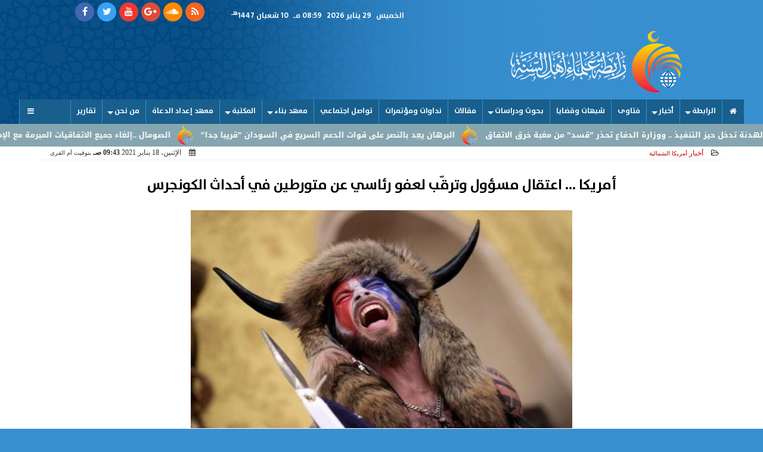

--- FILE ---
content_type: text/html; charset=UTF-8
request_url: https://www.rabtasunna.com/7732
body_size: 25913
content:
<!DOCTYPE html>
<html dir="rtl" lang="ar" prefix="og: http://ogp.me/ns#">
<head>
	<meta charset="utf-8">
	<meta name="viewport" content="width=device-width,minimum-scale=1,initial-scale=1"/>
	<meta http-equiv="X-UA-Compatible" content="IE=edge,chrome=1"/>
	<meta name="robots" content="INDEX, FOLLOW"/>
	<meta name="googlebot" content="INDEX, FOLLOW"/>
	<title>أمريكا ... اعتقال مسؤول وترقّب لعفو رئاسي عن متورطين في أحداث الكونجرس | أخبار | رابطة علماء أهل السنة</title><meta name="description" itemprop="description" content="اعتقل مكتب التحقيقات الفدرالي ldquo إف بي آي rdquo FBI مسؤولا بولاية نيو مكسيكو قرب مبنى الكونغرس في العاصمة واشنطن على صلة باقتحام الكونغرس وذلك ضمن حملة اعتقا" />
	<meta name="keywords" content="أمريكا ترامب بايدن اعتقال مسؤول عفو رئاسي متورطين أحداث الكونجرس ">
	<meta name="twitter:title" property="og:title" itemprop="name" content="أمريكا ... اعتقال مسؤول وترقّب لعفو رئاسي عن متورطين في أحداث الكونجرس | أخبار | رابطة علماء أهل السنة"/>
	<meta name="twitter:description" property="og:description" content="اعتقل مكتب التحقيقات الفدرالي ldquo إف بي آي rdquo FBI مسؤولا بولاية نيو مكسيكو قرب مبنى الكونغرس في العاصمة واشنطن على صلة باقتحام الكونغرس وذلك ضمن حملة اعتقا"/>
	<meta name="twitter:image" property="og:image" itemprop="image" content="https://www.rabtasunna.com/img/21/01/18/7732-16109529079174002.jpg"/>
	<meta name="twitter:image:alt" content="رابطة علماء أهل السنة">
	<meta name="twitter:card" content="summary"/>
	<meta name="twitter:domain" content="rabtasunna.com"/>
	<meta name="twitter:site" content="@rabtasunna"/>
	<meta name="theme-color" content="#185F8D" />
	<meta property="og:type" content="article"/>
	<meta property="og:locale" content="ar_AR"/>
	<meta property="fb:app_id" content="1488019511343144" />
	<meta property="og:url" content="https://www.rabtasunna.com/7732" />
	<meta name="author" property="og:site_name" content="رابطة علماء أهل السنة" />
	
	
	
	<meta property="article:published_time" content="2026-01-29T19:59:19+02:00"/>
	<meta property="article:modified_time" content="2026-01-29T19:59:19+00:00"/>
	<script type="application/ld+json">
	{
	"@context": "https://schema.org",
	"@type": "WebPage",
	"name": "أمريكا ... اعتقال مسؤول وترقّب لعفو رئاسي عن متورطين في أحداث الكونجرس | أخبار | رابطة علماء أهل السنة",
	"description": "اعتقل مكتب التحقيقات الفدرالي ldquo إف بي آي rdquo FBI مسؤولا بولاية نيو مكسيكو قرب مبنى الكونغرس في العاصمة واشنطن على صلة باقتحام الكونغرس وذلك ضمن حملة اعتقا",
	"publisher": {"@type":"Organization","name":"رابطة علماء أهل السنة","logo":{"@type":"ImageObject","url":"https://www.rabtasunna.com/ix/GfX/logo.png"}},
	"identifier": "https://www.rabtasunna.com/7732",
	"url": "https://www.rabtasunna.com/7732"
	}
	</script>
	<script type="application/ld+json">
	{
	"@context": "http://schema.org",
	"@type": "NewsArticle",
	"mainEntityOfPage": "https://www.rabtasunna.com/7732",
	"headline": "أمريكا ... اعتقال مسؤول وترقّب لعفو رئاسي عن متورطين في أحداث الكونجرس | أخبار | رابطة علماء أهل السنة",
	"datePublished": "2021-01-18T09:43:18+02:00",
	"dateModified": "2021-01-18T09:55:07+02:00",
	"description": "اعتقل مكتب التحقيقات الفدرالي ldquo إف بي آي rdquo FBI مسؤولا بولاية نيو مكسيكو قرب مبنى الكونغرس في العاصمة واشنطن على صلة باقتحام الكونغرس وذلك ضمن حملة اعتقا",
	"author": {"@type": "Person", "name": "رابطة علماء أهل السنة"},
	"publisher": {"@type": "Organization", "name": "رابطة علماء أهل السنة", "logo": {"@type": "ImageObject", "url": "https://www.rabtasunna.com/ix/GfX/logo.png", "width": 100, "height": 60}},
	"image": {"@type": "ImageObject", "url": "https://www.rabtasunna.com/img/21/01/18/7732-16109529079174002.jpg", "height": 800, "width": 450}
	}
	</script>
	<script type="application/ld+json">
	{
	"@context": "https://schema.org",
	"@type": "Organization",
	"url": "https://www.rabtasunna.com",
	"name": "رابطة علماء أهل السنة",
	"logo": "https://www.rabtasunna.com/ix/GfX/logo.png",
	"description": "اعتقل مكتب التحقيقات الفدرالي ldquo إف بي آي rdquo FBI مسؤولا بولاية نيو مكسيكو قرب مبنى الكونغرس في العاصمة واشنطن على صلة باقتحام الكونغرس وذلك ضمن حملة اعتقا",
	"sameAs": [
	"https://www.facebook.com/rabtasunna",
	"https://twitter.com/rabtasunna",
	"https://www.youtube.com/channel/UCKndn79wxhcwsVDNZNRszfQ"
	]
	}
            </script><link rel="dns-prefetch" href="//connect.facebook.net"/>
	<link rel="shortcut icon" type="image/x-icon" href="favicon.ico"/>
	<link rel="canonical" href="https://www.rabtasunna.com/7732" />
	<style>@font-face {font-family:'Kufi'; font-style:normal; font-weight:400; font-display:swap; src:url(//fonts.gstatic.com/ea/droidarabickufi/v6/DroidKufi-Regular.eot); src:url(//fonts.gstatic.com/ea/droidarabickufi/v6/DroidKufi-Regular.eot?#iefix) format('embedded-opentype'), url(//fonts.gstatic.com/ea/droidarabickufi/v6/DroidKufi-Regular.woff2) format('woff2'), url(//fonts.gstatic.com/ea/droidarabickufi/v6/DroidKufi-Regular.woff) format('woff'), url(//fonts.gstatic.com/ea/droidarabickufi/v6/DroidKufi-Regular.ttf) format('truetype');}@font-face {font-family:'Kufi'; font-style:normal; font-weight:700; font-display:swap; src:url(//fonts.gstatic.com/ea/droidarabickufi/v6/DroidKufi-Bold.eot); src:url(//fonts.gstatic.com/ea/droidarabickufi/v6/DroidKufi-Bold.eot?#iefix) format('embedded-opentype'), url(//fonts.gstatic.com/ea/droidarabickufi/v6/DroidKufi-Bold.woff2) format('woff2'), url(//fonts.gstatic.com/ea/droidarabickufi/v6/DroidKufi-Bold.woff) format('woff'), url(//fonts.gstatic.com/ea/droidarabickufi/v6/DroidKufi-Bold.ttf) format('truetype');}@font-face {font-family:'Frutiger'; font-style:normal; font-weight:700; font-display:swap; src:url(/io/dist/lib/fonts/Frutiger.eot); src:url(/io/dist/lib/fonts/Frutiger.eot?#iefix) format('embedded-opentype'), url(/io/dist/lib/fonts/Frutiger.ttf) format('truetype'), url('/io/dist/lib/fonts/Frutiger.svg#Frutiger') format('svg');}@font-face {font-family:'Ruqaa'; font-style:normal; font-weight:400; src:local('Aref Ruqaa Regular'), local('ArefRuqaa-Regular'), url(https://fonts.gstatic.com/s/arefruqaa/v5/WwkbxPW1E165rajQKDulIIIoVeo5.woff2) format('woff2'); unicode-range:U+0600-06FF, U+200C-200E, U+2010-2011, U+204F, U+2E41, U+FB50-FDFF, U+FE80-FEFC;}@font-face {font-family:'Ruqaa'; font-style:normal; font-weight:700; src:local('Aref Ruqaa Bold'), local('ArefRuqaa-Bold'), url(https://fonts.gstatic.com/s/arefruqaa/v5/WwkYxPW1E165rajQKDulKDwNQNAY2e_7.woff2) format('woff2'); unicode-range:U+0600-06FF, U+200C-200E, U+2010-2011, U+204F, U+2E41, U+FB50-FDFF, U+FE80-FEFC;}@font-face{font-family:'FontAwesome';src:url('/io/dist/lib/fonts/fontawesome-webfont.eot?v=4.7.0');src:url('/io/dist/lib/fonts/fontawesome-webfont.eot?#iefix&v=4.7.0') format('embedded-opentype'),url('/io/dist/lib/fonts/fontawesome-webfont.woff2?v=4.7.0') format('woff2'),url('/io/dist/lib/fonts/fontawesome-webfont.woff?v=4.7.0') format('woff'),url('/io/dist/lib/fonts/fontawesome-webfont.ttf?v=4.7.0') format('truetype'),url('/io/dist/lib/fonts/fontawesome-webfont.svg?v=4.7.0#fontawesomeregular') format('svg');font-weight:normal;font-style:normal}.fa{display:inline-block;font:normal normal normal 14px/1 FontAwesome;font-size:inherit;text-rendering:auto;-webkit-font-smoothing:antialiased;-moz-osx-font-smoothing:grayscale}.fa-facebook-square:before{content:'\f082'}.fa-facebook:before{content:'\f09a'}.fa-twitter-square:before{content:'\f081'}.fa-twitter:before{content:'\f099'}.fa-youtube-square:before{content:'\f166'}.fa-youtube:before{content:'\f167'}.fa-google-plus-square:before{content:'\f0d4'}.fa-google-plus:before{content:'\f0d5'}.fa-rss-square:before{content:'\f143'}.fa-rss:before{content:'\f09e'}.fa-instagram:before{content:'\f16d'}.fa-tags:before{content:'\f02c';}.fa-calendar:before{content:'\f073';}.fa-folder-open-o:before{content:'\f115';}.fa-print:before{content:'\f02f';}.fa-edit:before{content:'\f044';}.fa-home:before {content:'\f015';}.fa-info-circle:before {content:'\f05a';}.fa-info:before {content:'\f129';}.fa-phone-square:before {content:'\f098';}.fa-phone:before {content:'\f095';}.fa-envelope-o:before {content:'\f003';}.fa-whatsapp:before {content:'\f232';}.fa-share-alt-square:before {content:'\f1e1';}.fa-share-alt:before {content:'\f1e0';} .fa-bars:before{content:'\f0c9';}.fa-bullhorn:before{content:'\f0a1';} .fa-search:before{content:'\f002';}.fa-map-marker:before{content:'\f041';}.fa-black-tie:before{content:'\f27e';}.fa-linkedin-square:before{content:'\f08c';}.fa-link:before{content:'\f0c1';}.fa-wikipedia-w:before{content:'\f266';}.fa-soundcloud:before{content:'\f1be';}.fa-language:before{content:'\f1ab';}.fa-spinner:before{content:'\f110';}.fa-play:before{content:'\f04b';}.fa-plus:before {content:'\f067';}.fa-minus:before {content:'\f068';}.fa-times:before {content:'\f00d';}.fa-volume-up:before{content:'\f028';}.fa-file-audio-o:before{content:'\f1c7';}.fa-download:before{content:'\f019';}.fa-commenting:before{content:'\f27a';}.fa-commenting-o:before{content:'\f27b';}.fa-file-pdf-o:before{content:'\f1c1';}.fa-file-text:before{content:'\f15c';}.fa-file-text-o:before{content:'\f0f6';}.fa-check-square-o:before{content:'\f046';}.fa-chevron-circle-up:before{content:'\f139';}.fa-chevron-circle-down:before{content:'\f13a';}.fa-chevron-circle-right:before{content:'\f138';}.fa-chevron-circle-left:before{content:'\f137';}.fa-2x {font-size:2em;}.fa-fw {width:1.29em; text-align:center;}.fa-flip-horizontal {-ms-filter:'progid:DXImageTransform.Microsoft.BasicImage(rotation=0, mirror=1)'; -webkit-transform:scale(-1, 1); -ms-transform:scale(-1, 1); transform:scale(-1, 1);} article {}article h1 {font:bold 1.5em/1.5em Frutiger, Traditional Arabic; margin:1em 0.5em; padding:0 0.5em; text-align:center;}article h2 {font:bold 1.25em/1.25em Frutiger, Traditional Arabic; margin:0.5em; padding:0 0.5em;}article h3 {font:bold 0.85em/1em Frutiger, Traditional Arabic; margin:1em; padding:0 1.0em;}article p {text-indent:0.5em;}article a {font-weight:bold; border-bottom:1px dotted #eeeeee;}article a:hover {border-color:#bbbbbb;}article iframe {width:100%; max-width:100%; margin:0 auto !important;}article time {color:#FFFFFF; font:normal 12px/12px tahoma;}article ul {margin:0.5em 1em; padding:0.5em 1em; list-style:circle;}article .artinfo {display:block; border:1px solid #EEEEEE; border-width:1px 0px; padding:3px 0px; font:normal 12px tahoma; overflow:hidden;}article .artinfo i.fa {padding:0px 10px;}article .artinfo time {display:block; padding:10px 0px 5px; color:#333333; }article .artinfo b.cat a {color:#BB0000; font:normal 12px tahoma;}article .artinfo.tags a {font:normal 12px/20px tahoma; color:#555555; text-decoration:none; display:inline-block; text-decoration:none; padding:3px 8px; border:1px solid #DEDEDE; -webkit-border-radius:3px; -moz-border-radius:3px; border-radius:3px; cursor:pointer; border-color:#dedede #d8d8d8 #d3d3d3; text-shadow:0 1px 0 #fff; -webkit-box-shadow:0 1px 1px #eaeaea, inset 0 1px 0 #fbfbfb; -moz-box-shadow:0 1px 1px #eaeaea, inset 0 1px 0 #fbfbfb; box-shadow:0 1px 1px #eaeaea, inset 0 1px 0 #fbfbfb; -webkit-transition:all ease-in-out 0.2s; -moz-transition:all ease-in-out 0.5s; -o-transition:all ease-in-out 0.5s; transition:all ease-in-out 0.5s; background:#ffffff; background:-moz-linear-gradient(top, #ffffff 0%, #f6f6f6 47%, #ededed 100%); background:-webkit-gradient(linear, left top, left bottom, color-stop(0%,#ffffff), color-stop(47%,#f6f6f6), color-stop(100%,#ededed)); background:-webkit-linear-gradient(top, #ffffff 0%,#f6f6f6 47%,#ededed 100%); background:-o-linear-gradient(top, #ffffff 0%,#f6f6f6 47%,#ededed 100%); background:-ms-linear-gradient(top, #ffffff 0%,#f6f6f6 47%,#ededed 100%); background:linear-gradient(top, #ffffff 0%,#f6f6f6 47%,#ededed 100%);}article .artinfo.tags a:before {content:"\020 \020 \020 \0BB \020"; color:#666666;}article .social {display:block; padding:2px 25px; text-align:left;}article .artiframe {margin:0 auto; text-align:center; max-width:700px;}article .artiframe iframe {margin:0 auto;}article .artiframe .twitter-video {margin:0 auto !important; text-align:center !important;}article > div {font-family:Arial; font-size:1.5em; line-height:1.5em; margin:0px; padding:0px;}article > div > p {margin:0.1em 0.5em; padding:0.1em 0.5em; text-align:justify;}article > div > p > img {display:block; margin:0 auto;}article aside {display:block; margin:0px 10px; padding:5px 0px 0px; background:#F0F0F0; width:100%; text-align:center;}article aside h2 {color:#FFFFFF; background:#000000; margin:0px;}article figure {text-align:center;}article figure figcaption {text-align:center; font:normal 12px tahoma;}article aside amp-img, article aside img {margin:0 auto; display:block; max-width:240px;}article amp-img, article img {max-width:100%; height:auto !important;}article address {margin:5px; padding:5px; display:inline-block;}article bdi {font-style:normal; font-weight:bold;}article .content_336x280_ad {display:block; margin:0 auto; width:336px; height:280px;}article .photoalbum {max-width:700px; margin:0px auto; border:5px solid #ffffff; background-color:#ffffff;}article .photoalbum .albthumbs {display:grid; grid-template-columns:repeat(5, 1fr); grid-gap:5px; margin:5px 0px 10px;}article .photoalbum .panel-main img, article .photoalbum .albthumbs img {width:100%; height:auto; margin:0 auto;}article .photoalbum .albthumbs img {width:auto !important; max-width:150px; max-height:75px; cursor:pointer;}article .pdf {margin:1em auto; padding:1em; width:75%; text-align:center; box-shadow:0px 0px 10px rgba(0,0,0,0.5);}article ins.adsbygoogle {max-width:100%;}article #topic_content .topic_inlink {display:none; border:2px solid #185F8D; border-width:2px 0px; margin:5px auto; padding:2px 5px;}article #topic_content .topic_inlink h4 {margin:0; padding:0; font:normal 12px/16px tahoma; text-align:center;}article #topic_content .topic_inlink ul {list-style-type:none; margin:0px; padding:0px;}article #topic_content .topic_inlink ul li {display:none;}article #topic_content .topic_inlink ul li:first-child {display:block;}article #topic_content .topic_inlink ul li a {display:block; overflow:hidden;}article #topic_content .topic_inlink ul li a img {width:90px; float:right;}article .infoline {width:100%; background:#ffffff; margin:0px 0px 20px 0px; border-top:3px solid #CC0000; box-shadow:0px 2px 6px rgba(0,0,0,0.25);}article .infoline b {display:inline-block; padding-right:1em;}article .infoline b label {cursor:pointer;}article .infoline b a {border:none; background:transparent url(ix/GfX/icn.png) no-repeat center right; padding-right:40px; font:bold 0.8em/1em Frutiger;}.inarticle {overflow:hidden;}twitter-widget {margin:0 auto;}@keyframes fadeIn { to { opacity:1;}}article .photoalbum .fade-in { opacity:0; animation:fadeIn 0.5s ease-in 1 forwards;}.fixed-height-container {position:relative; width:100%; height:300px;}amp-img.contain img {object-fit:contain;}.closelightbox {font:bold 2em/1em Traditional Arabic; margin:5px; padding:5px; z-index:999; overflow:hidden; position:absolute; cursor:pointer;}section {}section h2, section h4 {font:bold 1.0em/2em Frutiger; margin:2px 0px; padding:0 15px; clear:both; background:#F9F9F9; color:#000000; text-shadow:0px 0px 0px #FFFFFF; border:1px solid #333333; border-width:0px 10px 1px 0px;}section h3 {font:bold 1.0em/2em 'Traditional Arabic'; margin:2px 0px; padding:0 15px; clear:both; background:#EEEEEE; color:#000000; text-shadow:0px 0px 0px #FFFFFF; border:1px solid #333333; border-width:0px 10px 1px 0px;}section.related {overflow:hidden;}section.related ul {margin:0px 5px; padding:0px 5px;}section.related ul li {overflow:hidden;}section.related ul li a {display:block; font:bold 0.8em/1.75em Frutiger; overflow:hidden; -moz-transition:all 0.3s ease-in; -webkit-transition:all 0.3s ease-in; transition:all 0.3s ease-in;}section.related ul li a img {float:right; margin:1px; padding:1px; width:120px; height:65px; border:1px solid #333333; -moz-transition:all 0.3s ease-in; -webkit-transition:all 0.3s ease-in; transition:all 0.3s ease-in;}section ol {margin:0px 5px; padding:0px 5px;}section ol li {overflow:hidden;}section ol li a {display:block; font:bold 0.95em/1.40em 'Arial'; overflow:hidden; -moz-transition:all 0.3s ease-in; -webkit-transition:all 0.3s ease-in; transition:all 0.3s ease-in;}section ol li a:hover {background:#EEEEEE;}section ol li a img {float:right; margin:1px; padding:1px; width:120px; height:65px; border:1px solid #333333; -moz-transition:all 0.3s ease-in; -webkit-transition:all 0.3s ease-in; transition:all 0.3s ease-in;}section ol li a:hover img {background:#EEEEEE;}div.sharetable {direction:ltr; display:table; width:100%; table-layout:fixed; margin:0px; padding:0px; max-height:48px; overflow:hidden;}div.sharetable > a {display:table-cell; width:2%; color:#ffffff; text-align:center; border:1px solid #ffffff; border-width:0px 1px; overflow:hidden;}div.sharetable > a:hover {opacity:0.5;}div.sharetable > a.fb {background-color:#3b5999;}div.sharetable > a.tw {background-color:#00aced;}div.sharetable > a.gp {background-color:#d34836;}div.sharetable > a.em {background-color:#eeeeee;}div.sharetable > a.wt {background-color:#57c93e;}div.sharetable > a.pn {background-color:#cb2027;}div.sharetable > a.pr {background-color:#666666;}div.sharetable > a i.fa {}div.MobileShareBar {margin:5px 0px; max-width:100%; overflow:hidden;}div.MobileShareBar ul {margin:0px; padding:0px;}div.MobileShareBar ul li {display:block; margin:0px; padding:0px; border:none; float:right; list-style-type:none; padding-right:1%; text-align:center;}div.MobileShareBar ul li.tw {width:20%;}div.MobileShareBar ul li.fb {width:56%;}div.MobileShareBar ul li.gp {width:20%;}div.MobileShareBar ul li iframe {float:right; z-index:1;}div.MobileShareBar ul li:hover iframe {float:right; z-index:1;}div.MobileShareBar ul li div {margin:0px; padding:0px; line-height:0px; right:5px; overflow:hidden;}div.MobileShareBar ul li:last-child {text-align:left;}ul.keys {}ul.keys li {line-height:1.5em;}ul.keys li a {display:inline-block; font:normal 0.75em/1em Frutiger; border-bottom:1px solid #185F8D;}ul.keys li a:hover {color:#185F8D;}ul.keys li a b {background:#185F8D; color:#FFFFFF; padding:0 1em; font-size:0.75em; line-height:1.0em;}ul.keys li a:hover b {}@media (min-width:478px) {article .artinfo time {padding:0px 20px; float:left;}article aside {width:300px; float:left;}}@media (min-width:730px) {article .content_336x280_ad {margin:30px 10px 0px 0px; float:left;}section.related ul li {width:49%; float:right;}section ol li {width:49%; float:right;}section ol li:nth-child(even) {float:left;}.inarticle a img {max-width:100%;}.inarticle a:nth-child(odd) img {float:right;}.inarticle a:nth-child(even) img {float:left;}} html {scroll-behavior:smooth;}::-webkit-scrollbar {width:16px;}::-webkit-scrollbar-track {background:#f1f1f1; -webkit-box-shadow:inset 0 0 6px rgba(0,0,0,0.3);}::-webkit-scrollbar-thumb {background:#185F8D;outline:1px solid slategrey; }::-webkit-scrollbar-thumb:hover {background:#cc9933; border-radius:6px; }body {margin:0 auto; max-width:1030px;}a {text-decoration:none; color:#000000;} ul {margin:0em; padding:0em; list-style:none;}figcaption, figure, main {display:block;} dfn {display:none;} fieldset {border:none;}.clear {direction:ltr; clear:both; overflow:hidden;}.rtl {direction:rtl;} .ltr {direction:ltr;} .left {text-align:right;} .right {text-align:right;} .center {text-align:center;} .relative {position:relative;} .absolute {position:absolute;}.floatR {float:right;} .floatL {float:left;} .floatN {float:none;}.th000 {max-width:1000px; margin:0 auto;}.m0 {margin:0;} .mbot10 {margin-bottom:10px;} .mtop5 {margin-top:5px;} .mtop10 {margin-top:10px;} .mb4 {margin-bottom:2rem;} .m0a {margin:0 auto;}.left-0 {left:0;} .right-0 {right:0;} .bottom-0 {bottom:0;} .top-0 {top:0;} .hidden {display:none;} .hiddeni {display:none !important;} .showLG {display:none;} .showSM {display:block;}.banner {direction:ltr; margin:0 auto; text-align:center; overflow:hidden;} .banner a {display:block; line-height:0%;} .banner a img {max-width:100%;} .banner div {margin:0 auto;} .banner iframe {width:100% !important;}.line-height-1{line-height:1rem}.line-height-2{line-height:1.125rem}.line-height-3{line-height:1.5rem}.line-height-4{line-height:2rem}.animate {moz-transition:all 0.5s; -webkit-transition:all 0.5s; transition:all 0.5s; -webkit-transition:all 0.5s ease-in-out; -o-transition:all 0.5s ease-in-out; -ms-transition:all 0.5s ease-in-out; transition:all 0.5s ease-in-out;}.WAITcss {visibility:hidden; animation:waitcss 0s 2s forwards;} .WAITcss0 {visibility:hidden; animation:waitcss 0s 0s forwards;}.WAIT3 {-webkit-animation:WAIT3 3s forwards; -moz-animation:WAIT3 3s forwards; -o-animation:WAIT3 3s forwards; animation:WAIT3 3s forwards; }@keyframes waitcss { to { visibility:visible; } }@-webkit-keyframes WAIT3 { 0% { opacity:0; } 100% { opacity:1; }}@-moz-keyframes WAIT3 { 0% { opacity:0; } 100% { opacity:1; }}@-o-keyframes WAIT3 { 0% { opacity:0; } 100% { opacity:1; }}@keyframes WAIT3 { 0% { opacity:0; } 100% { opacity:1; }}header, footer, #site {margin:0 auto; clear:both;}header #HLvA, header #HLvB, header #HLvC, header #HLvD {clear:both;}header #HLvA {margin-top:32px;}header #HLvB #HLvBR {text-align:center;}.px2 {padding-left:1rem; padding-right:1rem;} .py2 {padding-top:1rem; padding-bottom:1rem;}#HDFix {position:fixed; top:-1px; width:100%; z-index:9; height:32px; background:#f9f9f9}#HDFix h5 {margin:0 auto; text-align:center;}#HDFix > h5 > label {float:right; background:#f9f9f9; z-index:999; display:block; position:relative; font-size:0.3em; width:3.5em; height:2.0em; top:0; left:0; text-indent:-1000px; border:0.6em solid #185F8D; border-width:0.6em 0; cursor:pointer; -moz-transition:all 0.3s ease-in; -webkit-transition:all 0.3s ease-in; transition:all 0.3s ease-in;}#HDFix > h5 > label::before, #HDFix > h5 > label::after { content:""; display:block; position:absolute; width:100%; height:0.6em; top:50%; margin-top:-0.3em; left:0; background:#cc9933; -moz-transform:rotate(0); -webkit-transform:rotate(0); transform:rotate(0); -moz-transition:all 0.3s ease-in; -webkit-transition:all 0.3s ease-in; transition:all 0.3s ease-in;}#HDFix h5 a img {max-height:32px;}.mobilesidemenu {width:0; float:right;}.mobilesidemenu, .mobilesidemenu * { -moz-box-sizing:border-box; box-sizing:border-box;}.mobilesidemenu input[type="checkbox"] {position:absolute; left:0; top:0; visibility:hidden;}.mobilesidemenu nav {margin:0; padding:5px; position:fixed; border-right:1px solid gray; font:bold 14px Verdana; width:280px; height:100%; opacity:0.25; left:-280px; top:0; z-index:10000; -webkit-transform:translate3d(0, 0, 0); transform:translate3d(0, 0, 0); -webkit-transition:all 750ms cubic-bezier(0.68, -0.55, 0.265, 1.55); transition:all 750ms cubic-bezier(0.68, -0.55, 0.265, 1.55);; background:#FFFFFF;}.mobilesidemenu nav li h1, .mobilesidemenu nav li h3 {margin:0px; padding:0px; font-size:1em;}.mobilesidemenu ul { list-style:none; margin:0; padding:0; width:100%; height:100%; overflow-y:scroll;}.mobilesidemenu ul::-webkit-scrollbar {width:0px; background:transparent;}.mobilesidemenu ul::-webkit-scrollbar-thumb { background:#FF0000;}.mobilesidemenu li {}.mobilesidemenu li a, .mobilesidemenu li form {display:block; text-decoration:none; font-size:1.4em; border-left:8px solid gray; border-bottom:1px solid #c1c1c1; color:#3b3b3b; margin:0; padding:12px;}.mobilesidemenu li a:hover { background:black; color:white;}.mobilesidemenu li form {margin:0px; padding:2px 0px 6px; text-align:center;}.mobilesidemenu li form input[type="text"] {width:70%; padding:4px; font:normal 12px "Tahoma, FontAwesome";}.mobilesidemenu ul li:first-child a {text-align:center}.mobilesidemenu ul li:first-child a img {max-height:32px;}.mobilesidemenu ul li.SocialNetworks {text-align:center;}.mobilesidemenu ul li.SocialNetworks a {display:inline-block; border:none; padding:2px 10px;}.mobilesidemenu nav label { cursor:pointer; position:absolute; text-transform:lowercase; right:0; top:0; -moz-border-radius:0 0 0 40px; -webkit-border-radius:0 0 0 40px; border-radius:0 0 0 40px; width:40px; height:30px; background:black; box-shadow:0 0 5px gray; text-align:center;}.mobilesidemenu nav label::after { content:"x"; color:white; display:block; font-size:16px; margin-top:2px; margin-left:6px; -moz-transition:all 0.3s ease-in; -webkit-transition:all 0.3s ease-in; transition:all 0.3s ease-in;}.mobilesidemenu .overlay { position:fixed; width:100%; height:100%; left:0; top:0; opacity:.6; background:black; z-index:1001; visibility:hidden;}.mobilesidemenu .overlay label { width:100%; height:100%; position:absolute;}.mobilesidemenu nav label:hover::after { -moz-transform:rotatey(180deg); -ms-transform:rotatey(180deg); -webkit-transform:rotatey(180deg); transform:rotatey(180deg);}.mobilesidemenu input[type="checkbox"]:checked ~ label { border-color:transparent;}.mobilesidemenu input[type="checkbox"]:checked ~ label::before { transform:rotate(-45deg);}.mobilesidemenu input[type="checkbox"]:checked ~ label::after { transform:rotate(45deg);}.mobilesidemenu input[type="checkbox"]:checked ~ nav { left:0; opacity:1;}.mobilesidemenu input[type="checkbox"]:checked ~ div.overlay { visibility:visible;}.button {background-color:#185F8D; border:none; color:white; padding:15px 32px; text-align:center; text-decoration:none; display:inline-block; font-size:16px; margin:4px 2px; cursor:pointer;}.animax {-webkit-animation-duration:1s; animation-duration:1s; -webkit-animation-fill-mode:both; animation-fill-mode:both;}#site {overflow:hidden;}#site #sTOC, #site #sBDY, #site #sFLA {background:#FFFFFF;}#sFLA {overflow:hidden;}#site .FixAds160 {width:160px; height:600px; text-align:center; overflow:hidden;}#site #FixAds160R {float:right;}#site #FixAds160L {float:left;}#site #FixAds300 {width:300px; height:600px; text-align:center; overflow:hidden; float:left;}.FixdAds160 {width:160px; height:600px; text-align:center; overflow:hidden;}#FixdAds160R {float:right;}#FixdAds160L {float:left;}header #CEOEIC {}header #CEOEIC span {display:block; text-align:center;}header #CEOEIC span i {padding:0px 5px; font:normal 1em/2em Arial;}header #CEOEIC span b {font:bold 1em/2em Arial;}.sxn {}.sxn h1, .sxn h2 {margin:0px; padding:0px; font:bold 2em/1.5em Arial; -moz-transition:all 0.25s ease-in-out; -webkit-transition:all 0.25s ease-in-out; -o-transition:all 0.25s ease-in-out; -ms-transition:all 0.25s ease-in-out; transition:all 0.25s ease-in-out; overflow:hidden; clear:both;}.sxn h3 {margin:0px auto; padding:0px; text-align:center; font:bold 1em/1.5em Arial; -moz-transition:all 0.25s ease-in-out; -webkit-transition:all 0.25s ease-in-out; -o-transition:all 0.25s ease-in-out; -ms-transition:all 0.25s ease-in-out; transition:all 0.25s ease-in-out; overflow:hidden; clear:both;}.sxn time {display:none;}#WebSitePoll, #WebSitePoll a {font:normal 1em/2em Frutiger;}.Poll {margin-bottom:1em;}.Poll h2 {margin:0px; padding:0px; font:bold 1.25em/2em Frutiger;}.Poll ul {padding:0;}.Poll ul li {margin:0; padding:0; font:normal 14px tahoma; text-shadow:0px 1px 1px #999999; list-style-type:none;}.Poll ul li:hover {background:#FAFAFA;}.Poll ul li div.bar{background-color:#F4F4F4; border:1px dashed #F1F1F1; -webkit-border-radius:10px; -moz-border-radius:10px; border-radius:10px;}.Poll ul li span {font:normal 12px tahoma; float:left;}.Poll ul li hr {margin:0; padding:0; color:#a00; background-color:#a00; height:12px; border:0; box-shadow:1px 1px 1px #AAAAAA; -webkit-border-radius:10px; -moz-border-radius:10px; border-radius:10px;}.Poll ul li.selected hr {color:#c00; background-color:#c00; box-shadow:1px 1px 1px #333333;}.Poll input[type="radio"] {display:none;}.Poll label {display:block; cursor:pointer; padding:0.25em 1em; font:normal 1em/2em Frutiger; -webkit-transition-duration:0.5s; -moz-transition-duration:0.5s; -o-transition-duration:0.5s; transition-duration:0.5s;}.Poll input[type="radio"]:checked + label {background-color:#00CC00; -webkit-border-radius:5px; -moz-border-radius:5px; border-radius:5px;}.Poll button {margin:0px auto; padding:0px; display:block; font:bold 1.25em/2em Arial; position:relative; background-color:#4CAF50; border:none; color:#FFFFFF; width:200px; text-align:center; -webkit-transition-duration:0.4s; transition-duration:0.4s; text-decoration:none; overflow:hidden; cursor:pointer;}.Poll button:after {content:""; background:#f1f1f1; display:block; position:absolute; padding-top:300%; padding-left:350%; margin-left:-20px !important; margin-top:-120%; opacity:0; transition:all 0.8s;}.Poll button:active:after {padding:0; margin:0; opacity:1; transition:0s;}div.services table {border-collapse:collapse; width:100%;}div.services table caption {font:bold 12px tahoma; background-color:#f9f9f9;}div.services table tr:nth-child(even) {background-color:#f9f9f9;}div.services table th {background-color:#185F8D; color:white;}div.services table td {font:normal 12px tahoma;}.webform {margin:10px 5px; background:#F9F9F9; padding:10px 5px; box-shadow:0 0 20px 0 rgba(0, 0, 0, 0.2), 0 5px 5px 0 rgba(0, 0, 0, 0.24); font-size:1em;}.webform form {margin:10px auto;}.webform form input[type="text"], .webform form input[type="email"], .webform form input[type="tel"], .webform form input[type="url"], .webform form textarea, .webform form button[type="submit"] {font:normal 1em/1em Frutiger;}.webform form fieldset {text-align:center; border:medium none !important; margin:0px auto; padding:0; width:90%;}.webform form input[type="text"], .webform form input[type="email"], .webform form input[type="tel"], .webform form input[type="url"], .webform form textarea {margin:0 auto; width:90%; border:1px solid #ccc; background:#FFF; margin:0 0 5px; padding:10px;}.webform form input[type="text"]:hover, .webform form input[type="email"]:hover, .webform form input[type="tel"]:hover, .webform form input[type="url"]:hover, .webform form textarea:hover { -webkit-transition:border-color 0.3s ease-in-out; -moz-transition:border-color 0.3s ease-in-out; transition:border-color 0.3s ease-in-out; border:1px solid #aaa;}.webform form textarea { height:100px; max-width:100%; resize:none;}.webform form button[type="submit"] {cursor:pointer; width:20%; border:none; background:#185F8D; color:#FFF; margin:0px; padding:10px 20px; font-size:1.5em; -webkit-transition:background 0.3s ease-in-out; -moz-transition:background 0.3s ease-in-out; transition:background-color 0.3s ease-in-out;}.webform form button[type="submit"]:hover { background:#cc9933;}.webform form button[type="submit"]:active { box-shadow:inset 0 1px 3px rgba(0, 0, 0, 0.5);}.webform form input:focus, .webform form textarea:focus { outline:0; border:1px solid #aaa;}.webform form input.email {position:fixed; left:-9000px;}#SxnList time {display:none;}.SxnList h3 {margin:0px; padding:0px;}.SxnList h3 a {display:block; padding:0px 15px; font:bold 1em/1.25em 'Frutiger'; background:transparent url('ix/GfX/icn.png') no-repeat 50% -30px; text-align:right; -moz-transition:all 0.25s ease-in-out; -webkit-transition:all 0.25s ease-in-out; -o-transition:all 0.25s ease-in-out; -ms-transition:all 0.25s ease-in-out; transition:all 0.25s ease-in-out;}.SxnList:hover h3 a, .sxn h3 a:hover {padding:0px 56px 0px 0px; color:#185F8D; text-shadow:1px 1px 1px #fddedc; background-color:#FFFFFF; background-size:48px 32px;}.SxnList .SectionDiv a time {display:none;}.tooltip {position:relative; display:inline-block;}.tooltip .tooltiptext {visibility:hidden; width:120px; line-height:1em; background-color:#000000; color:#ffffff; text-align:center; padding:5px 0; border-radius:6px; position:absolute; z-index:1;}.tooltip:hover .tooltiptext {visibility:visible;}.tooltip .tooltiptextR {top:-5px; left:105%;}.tooltip .tooltiptextL {top:-5px; right:105%;}.tooltip .tooltiptextT {width:120px; bottom:100%; left:50%; margin-left:-60px;}.tooltip .tooltiptextD {width:120px; top:100%; left:50%; margin-left:-60px;}.tooltip .tooltiptextT::after {content:' '; position:absolute; top:100%; left:50%; margin-left:-5px; border-width:5px; border-style:solid; border-color:black transparent transparent transparent;}.tooltip .tooltiptextD::after {content:' '; position:absolute; bottom:100%; left:50%; margin-left:-5px; border-width:5px; border-style:solid; border-color:transparent transparent black transparent;}.tooltip .tooltiptextR::after {content:' '; position:absolute; top:50%; right:100%; margin-top:-5px; border-width:5px; border-style:solid; border-color:transparent black transparent transparent;}.tooltip .tooltiptextL::after {content:' '; position:absolute; top:50%; left:100%; margin-top:-5px; border-width:5px; border-style:solid; border-color:transparent transparent transparent black;}.tooltip .tooltiptext {opacity:0; transition:opacity 1s;}.tooltip:hover .tooltiptext {opacity:1;}.toggleJS-content {display:none; height:0; overflow:hidden; transition:height 350ms ease-in-out;}.toggleJS-content.is-visible {display:block; height:auto; overflow:hidden; border:1px solid transparent; clear:both;}.modal {position:fixed; z-index:1; left:0; width:100%; height:100%; overflow:auto; background-color:rgb(0,0,0); background-color:rgba(0,0,0,0.4); top:-100%; opacity:0; transition:top 0.4s, opacity 0.4s;}.modal.show { top:0; opacity:1; z-index:999;}.modal-default-close {color:#FFFFFF; float:left; padding:0.5em 0px; font-size:3em; font-weight:bold;}.modal-default-close:hover, .modal-default-close:focus {color:#000000; text-decoration:none; cursor:pointer;}.modal-header {padding:2px 16px; background-color:#185F8D; color:white; font:normal 1em/2em Frutiger;}.modal-body {padding:2px 16px; font-family:'Traditional Arabic', 'Microsoft Uighur'; font-size:1.5em; line-height:2em; text-align:justify;}.modal-footer { padding:2px 16px; background-color:#185F8D; color:white; font:normal 1em/1em Frutiger;}.modal-content {width:60%; position:relative; background-color:#fefefe; margin:5% auto; padding:1em; border:1px solid #888; box-shadow:0 4px 8px 0 rgba(0,0,0,0.2),0 6px 20px 0 rgba(0,0,0,0.19);}.modal-body article p {text-indent:1.5em;}@media (min-width:468px) {header #HLvA {margin-top:0px;}#HDFix {display:none;}}@media (min-width:768px) {header #CEOEIC span {display:inline-block; width:49%; float:right;}#site {overflow:unset;}.showLG {display:block;} .showSM {display:none;}#sBDY div.services table {margin:2em auto; width:90%;}.banner {overflow:hidden; clear:both;}#banner_tA {float:left; margin:0px 20px 0px 0px;}}@media (min-width:992px) {header #HLvB {text-align:center;}header #HLvB #HLvBR {width:260px; float:right;}header #HLvB #HLvBL {width:730px; float:left;}#site #sTOC {width:300px; float:left;}#site .sARK {float:right; width:999px;}#site #sBDY {float:right; width:698px;}#site .FixAds160 {position:fixed; top:36px; width:160px; height:100%;}#site .FixAds160X {position:absolute;}#site .FixAds160 img {max-width:160px; max-height:600px;}#site #FixAds160R {margin-right:-675px;right:51%}#site #FixAds160L {margin-left:-675px; left:51%;}#site #sTOC #FixAds300 {position:absolute; margin:0px; top:36px; left:0px;}.FixdAds160 {position:fixed; top:36px; width:160px;}.FixdAds160X {position:absolute; margin-top:30px; padding-top:20px; height:auto;}.FixdAds160 img {max-width:160px; max-height:600px;}#FixdAds160R {margin-right:-676px;right:50%}#FixdAds160L {margin-left:-674px; left:50%;}}@media (min-width:1092px) {.th000 {max-width:1030px;}#site #sBDY {width:730px;}#site #FixAds160R {right:49.9%}#site #FixAds160L {left:50.1%;}}@media print {.hidden-print {display:none !important;}article, article h1, article h2, article h3, article h4 {color:#000000 !important; background:#FFFFFF !important;}}.sxn .nwHM0 {margin:0.4em 0em; width:100%; background:rgba(196, 22, 28, 0); border-bottom:2px solid #111111; overflow:hidden;}.sxn .nwHM0 a {display:block; color:#111111; font:bold 0.9em/1.75em Kufi; height:6em; transform:translateZ(0); -webkit-transition:all .3s; transition:all .3s;}.sxn .nwHM0 a:hover {color:#FFFFFF; background:#111111;}.sxn .nwHM0 a span {display:block; text-align:right; padding:0.5em 1em;}.sxn .nwHM0 a time {display:block; font:normal 12px/16px tahoma; color:#000000;}.sxn .nwHM0 a time em {display:none;}.sxn .nwHM0 a img {float:right; margin:0em 0em 0em 1em; width:8em; height:6em; max-height:6em;}.sxn .nwHM1:nth-child(1) a {height:13em;}.sxn .nwHM1:nth-child(1) a img {width:100%; height:13em; max-height:13em;}.sxn .nwHM1:nth-child(1) a span {display:block; overflow:hidden; text-align:justify; padding:0.5em 0em; position:relative; bottom:4.25em; color:#FFFFFF; background:rgba(0,0,0,0.25); width:100%; -webkit-transition:all .3s; transition:all .3s;}.sxn .nwHM1:nth-child(1) a:hover span {background:rgba(207, 20, 26, 0.5);}.sxn .nwHM1:nth-child(1) a span b {display:block; padding:0.1em 1em; font-size:1.2em;}.sxn .nwHM9 {margin:0px 0px 5px; width:100%; overflow:hidden;}.sxn .nwHM9 a {width:100%;}.sxn .nwHM9 a:hover {}.sxn .nwHM9 a span {}.sxn .nwHM9 a i {display:block; font:normal 12px tahoma;}.sxn .nwHM9 a img {float:right; margin:0em 0em 0em 1em; width:8em; height:6em; max-height:6em;}@media (min-width:468px) {.sxn .nwHM1:nth-child(1) a span {display:block; overflow:hidden; text-align:justify; padding:0.5em 0em; position:relative; bottom:4.25em; color:#FFFFFF; background:rgba(0,0,0,0.25); width:100%; -webkit-transition:all .3s; transition:all .3s;}}@media (min-width:768px) {.sxn .nwHM0 {margin:0.1em; width:32.5%; float:right;}#sFLA .sxn .nwHM0 {width:33%;}.sxn .nwHM0 a {height:19em; line-height:2em;}.sxn .nwHM0 a img {float:none; display:block; width:100%; height:12em; max-height:12em;}.sxn .nwHM1:nth-child(1) {width:65.45%;}#sFLA .sxn .nwHM1:nth-child(1) {width:66.3%;}.sxn .nwHM1:nth-child(1) a {height:19em;}.sxn .nwHM1:nth-child(1) a img {height:19em; max-height:19em;}.sxn .nwHM1:nth-child(1) a span {display:block; text-align:justify; padding:0.5em 0em; position:relative; bottom:4.25em; color:#FFFFFF; background:rgba(0,0,0,0.25); width:100%; -webkit-transition:all .3s; transition:all .3s;}.sxn .nwHM1:nth-child(1) a:hover span {background:rgba(207, 20, 26, 0.5);}.sxn .nwHM1:nth-child(1) a span b {display:block; padding:0.1em 1em;}}.bootrow {overflow:hidden; clear:both;}.bootcol2, .bootcol3, .bootcol4, .bootcol5, .bootcol6, .bootcol7, .bootcol8, .bootcol9, .bootcol10 {float:none; width:100%; display:block;}.bootxs {display:block;} .bootlg {display:none;}@media (min-width:992px) {.bootcol2, .bootcol3, .bootcol4, .bootcol5, .bootcol6, .bootcol7, .bootcol8, .bootcol9, .bootcol10 {float:right;}.bootcol2 {width:20%;} .bootcol3 {width:25%;} .bootcol4 {width:33.333%;} .bootcol5 {width:41.667%;} .bootcol6 {width:50%;} .bootcol7 {width:58.33%;} .bootcol8 {width:66.667%;} .bootcol9 {width:75%;} .bootcol10 {width:80%;} .bootcol12 {width:100%;}.bootxs {display:none;} .bootlg {display:block;}}.navmenu {display:none; margin:0 auto; background:#FFFFFF; padding:0; list-style:none; border:1px solid #f9f9f9; border-width:4px 0px 1px;}.navmenu li {-webkit-box-flex:1; -ms-flex:1; flex:1; margin-right:2px; margin-left:2px; margin-bottom:2px;}.navmenu li a {direction:ltr; display:-webkit-box; display:-ms-flexbox; border:1px solid rgba(0,0,0,.1); border-width:0px 0px 6px 0px; display:flex; height:43px; font:normal 1em/1em Frutiger; padding:0 5px; position:relative; overflow:hidden; color:#FFFFFF; outline:none; opacity:1; text-decoration:none; -webkit-box-pack:center; -ms-flex-pack:center; justify-content:center; text-align:center; white-space:nowrap; -webkit-box-align:center; -ms-flex-align:center; align-items:center; -webkit-transition:all .3s; transition:all .3s;}.navmenu li a:after {content:''; position:absolute; width:35%; height:100%; background:white; opacity:.5; top:0; left:-50%; -webkit-transform:skew(-20deg); transform:skew(-20deg); -webkit-transition:all .2s; transition:all .2s;}.navmenu li a:hover {opacity:.7; -webkit-transition:all .3s; transition:all .3s;}.navmenu li a:hover:after {left:150%; -webkit-transition:all .4s; transition:all .4s;}.navmenu li a:active {box-shadow:0 -30px 10px rgba(255,255,255,.2) inset; border-bottom-width:0; box-shadow:none; border-top:8px solid rgba(0,0,0,.1); -webkit-transition:none; transition:none;}.navmenu li button {font:bold 14px/40px Frutiger; background:#4e4848; color:#ffffff; cursor:pointer; border:none; border-bottom:5px solid #b21313; padding:2px 10px; float:left; background:#e01b1b; background:-moz-linear-gradient(top, #e01b1b 0%, #b21313 99%); background:-webkit-linear-gradient(top, #e01b1b 0%,#b21313 99%); background:linear-gradient(to bottom, #e01b1b 0%,#b21313 99%); filter:progid:DXImageTransform.Microsoft.gradient( startColorstr='#e01b1b', endColorstr='#b21313',GradientType=0 );}@media (min-width:768px) {.navmenu {display:-webkit-box; display:-ms-flexbox; display:flex; -ms-flex-wrap:wrap; flex-wrap:wrap;}}@media (min-width:992px) {}.owl-carousel .owl-wrapper:after{content:".";display:block;clear:both;visibility:hidden;line-height:0;height:0}.owl-carousel{display:none;position:relative;width:100%;-ms-touch-action:pan-y}.owl-carousel .owl-wrapper{display:none;position:relative;-webkit-transform:translate3d(0px,0px,0px)}.owl-carousel .owl-wrapper-outer{position:relative;width:100%}.owl-carousel .owl-wrapper-outer.autoHeight{-webkit-transition:height 500ms ease-in-out;-moz-transition:height 500ms ease-in-out;-ms-transition:height 500ms ease-in-out;-o-transition:height 500ms ease-in-out;transition:height 500ms ease-in-out}.owl-carousel .owl-item{float:left}.owl-controls .owl-page,.owl-controls .owl-buttons div{cursor:pointer}.owl-controls{-webkit-user-select:none;-khtml-user-select:none;-moz-user-select:none;-ms-user-select:none;user-select:none;-webkit-tap-highlight-color:rgba(0,0,0,0)}.grabbing{cursor:url('/io/bower_components/owl/grabbing.png') 8 8,move}.owl-carousel .owl-wrapper,.owl-carousel .owl-item{-webkit-backface-visibility:hidden;-moz-backface-visibility:hidden;-ms-backface-visibility:hidden;-webkit-transform:translate3d(0,0,0);-moz-transform:translate3d(0,0,0);-ms-transform:translate3d(0,0,0)}.owl-theme .owl-controls{margin-top:10px;text-align:center}.owl-theme .owl-controls .owl-buttons div{color:#FFF;display:inline-block;zoom:1;*display:inline;margin:5px;padding:3px 10px;font-size:12px;-webkit-border-radius:30px;-moz-border-radius:30px;border-radius:30px;background:#869791;filter:Alpha(Opacity=50);opacity:.5}.owl-theme .owl-controls.clickable .owl-buttons div:hover{text-decoration:none}.owl-theme .owl-controls .owl-page{display:inline-block;zoom:1;*display:inline}.owl-theme .owl-controls .owl-page span{display:block;width:12px;height:12px;margin:5px 7px;filter:Alpha(Opacity=50);opacity:.5;-webkit-border-radius:20px;-moz-border-radius:20px;border-radius:20px;background:#869791}.owl-theme .owl-controls .owl-page.active span,.owl-theme .owl-controls.clickable .owl-page:hover span{filter:Alpha(Opacity=100);opacity:1}.owl-theme .owl-controls .owl-page span.owl-numbers{height:auto;width:auto;color:#FFF;padding:2px 10px;font-size:12px;-webkit-border-radius:30px;-moz-border-radius:30px;border-radius:30px}.owl-item.loading{min-height:150px;background:url('/io/bower_components/owl/AjaxLoader.gif') no-repeat center center}.owl-origin{-webkit-perspective:1200px;-webkit-perspective-origin-x:50%;-webkit-perspective-origin-y:50%;-moz-perspective:1200px;-moz-perspective-origin-x:50%;-moz-perspective-origin-y:50%;perspective:1200px}.owl-fade-out{z-index:10;-webkit-animation:fadeOut .7s both ease;-moz-animation:fadeOut .7s both ease;animation:fadeOut .7s both ease}.owl-fade-in{-webkit-animation:fadeIn .7s both ease;-moz-animation:fadeIn .7s both ease;animation:fadeIn .7s both ease}.owl-backSlide-out{-webkit-animation:backSlideOut 1s both ease;-moz-animation:backSlideOut 1s both ease;animation:backSlideOut 1s both ease}.owl-backSlide-in{-webkit-animation:backSlideIn 1s both ease;-moz-animation:backSlideIn 1s both ease;animation:backSlideIn 1s both ease}.owl-goDown-out{-webkit-animation:scaleToFade .7s ease both;-moz-animation:scaleToFade .7s ease both;animation:scaleToFade .7s ease both}.owl-goDown-in{-webkit-animation:goDown .6s ease both;-moz-animation:goDown .6s ease both;animation:goDown .6s ease both}.owl-fadeUp-in{-webkit-animation:scaleUpFrom .5s ease both;-moz-animation:scaleUpFrom .5s ease both;animation:scaleUpFrom .5s ease both}.owl-fadeUp-out{-webkit-animation:scaleUpTo .5s ease both;-moz-animation:scaleUpTo .5s ease both;animation:scaleUpTo .5s ease both}@-webkit-keyframes empty{0%{opacity:1}}@-moz-keyframes empty{0%{opacity:1}}@keyframes empty{0%{opacity:1}}@-webkit-keyframes fadeIn{0%{opacity:0}100%{opacity:1}}@-moz-keyframes fadeIn{0%{opacity:0}100%{opacity:1}}@keyframes fadeIn{0%{opacity:0}100%{opacity:1}}@-webkit-keyframes fadeOut{0%{opacity:1}100%{opacity:0}}@-moz-keyframes fadeOut{0%{opacity:1}100%{opacity:0}}@keyframes fadeOut{0%{opacity:1}100%{opacity:0}}@-webkit-keyframes backSlideOut{25%{opacity:.5;-webkit-transform:translateZ(-500px)}75%{opacity:.5;-webkit-transform:translateZ(-500px) translateX(-200%)}100%{opacity:.5;-webkit-transform:translateZ(-500px) translateX(-200%)}}@-moz-keyframes backSlideOut{25%{opacity:.5;-moz-transform:translateZ(-500px)}75%{opacity:.5;-moz-transform:translateZ(-500px) translateX(-200%)}100%{opacity:.5;-moz-transform:translateZ(-500px) translateX(-200%)}}@keyframes backSlideOut{25%{opacity:.5;transform:translateZ(-500px)}75%{opacity:.5;transform:translateZ(-500px) translateX(-200%)}100%{opacity:.5;transform:translateZ(-500px) translateX(-200%)}}@-webkit-keyframes backSlideIn{0%,25%{opacity:.5;-webkit-transform:translateZ(-500px) translateX(200%)}75%{opacity:.5;-webkit-transform:translateZ(-500px)}100%{opacity:1;-webkit-transform:translateZ(0) translateX(0)}}@-moz-keyframes backSlideIn{0%,25%{opacity:.5;-moz-transform:translateZ(-500px) translateX(200%)}75%{opacity:.5;-moz-transform:translateZ(-500px)}100%{opacity:1;-moz-transform:translateZ(0) translateX(0)}}@keyframes backSlideIn{0%,25%{opacity:.5;transform:translateZ(-500px) translateX(200%)}75%{opacity:.5;transform:translateZ(-500px)}100%{opacity:1;transform:translateZ(0) translateX(0)}}@-webkit-keyframes scaleToFade{to{opacity:0;-webkit-transform:scale(.8)}}@-moz-keyframes scaleToFade{to{opacity:0;-moz-transform:scale(.8)}}@keyframes scaleToFade{to{opacity:0;transform:scale(.8)}}@-webkit-keyframes goDown{from{-webkit-transform:translateY(-100%)}}@-moz-keyframes goDown{from{-moz-transform:translateY(-100%)}}@keyframes goDown{from{transform:translateY(-100%)}}@-webkit-keyframes scaleUpFrom{from{opacity:0;-webkit-transform:scale(1.5)}}@-moz-keyframes scaleUpFrom{from{opacity:0;-moz-transform:scale(1.5)}}@keyframes scaleUpFrom{from{opacity:0;transform:scale(1.5)}}@-webkit-keyframes scaleUpTo{to{opacity:0;-webkit-transform:scale(1.5)}}@-moz-keyframes scaleUpTo{to{opacity:0;-moz-transform:scale(1.5)}}@keyframes scaleUpTo{to{opacity:0;transform:scale(1.5)}}.owl-carousel .animated {-webkit-animation-duration:1000ms; animation-duration:1000ms; -webkit-animation-fill-mode:both; animation-fill-mode:both;}.owl-carousel .owl-animated-in { z-index:0;}.owl-carousel .owl-animated-out { z-index:1;}.owl-carousel .fadeOut { -webkit-animation-name:fadeOut; animation-name:fadeOut;}@-webkit-keyframes fadeOut { 0% { opacity:1; } 100% { opacity:0; }}@keyframes fadeOut { 0% { opacity:1; } 100% { opacity:0; }}.owl-height { -webkit-transition:height 500ms ease-in-out; -moz-transition:height 500ms ease-in-out; -ms-transition:height 500ms ease-in-out; -o-transition:height 500ms ease-in-out; transition:height 500ms ease-in-out;}.owl-carousel { display:none; width:100%; -webkit-tap-highlight-color:transparent; position:relative; z-index:1;}.owl-carousel .owl-stage { position:relative; -ms-touch-action:pan-Y;}.owl-carousel .owl-stage:after { content:"."; display:block; clear:both; visibility:hidden; line-height:0; height:0;}.owl-carousel .owl-stage-outer { position:relative; overflow:hidden; -webkit-transform:translate3d(0px, 0px, 0px);}.owl-carousel .owl-controls .owl-nav .owl-prev,.owl-carousel .owl-controls .owl-nav .owl-next,.owl-carousel .owl-controls .owl-dot { cursor:pointer; cursor:hand; -webkit-user-select:none; -khtml-user-select:none; -moz-user-select:none; -ms-user-select:none; user-select:none;}.owl-carousel.owl-loaded { display:block;}.owl-carousel.owl-loading { opacity:0; display:block;}.owl-carousel.owl-hidden { opacity:0;}.owl-carousel .owl-refresh .owl-item { display:none;}.owl-carousel .owl-item {position:relative; min-height:1px; float:left; -webkit-backface-visibility:hidden; -webkit-tap-highlight-color:transparent; -webkit-touch-callout:none; -webkit-user-select:none; -moz-user-select:none; -ms-user-select:none; user-select:none;}.owl-carousel .owl-item h3 {display:none;}.owl-carousel .owl-item img {display:block; width:100%; max-width:500px; margin:0 auto; height:auto; -webkit-transform-style:preserve-3d;}.owl-carousel.owl-text-select-on .owl-item { -webkit-user-select:auto; -moz-user-select:auto; -ms-user-select:auto; user-select:auto;}.owl-carousel .owl-grab { cursor:move; cursor:-webkit-grab; cursor:-o-grab; cursor:-ms-grab; cursor:grab;}.owl-carousel.owl-rtl { direction:rtl;}.owl-carousel.owl-rtl .owl-item { float:right;}.no-js .owl-carousel { display:block;}.owl-carousel .owl-item .owl-lazy { opacity:0; -webkit-transition:opacity 400ms ease; -moz-transition:opacity 400ms ease; -ms-transition:opacity 400ms ease; -o-transition:opacity 400ms ease; transition:opacity 400ms ease;}.owl-carousel .owl-item img { transform-style:preserve-3d;}.owl-carousel .owl-video-wrapper { position:relative; height:100%; background:#000;}.owl-carousel .owl-video-play-icon { position:absolute; height:80px; width:80px; left:50%; top:50%; margin-left:-40px; margin-top:-40px; background:url('/io/bower_components/owl/owl.video.play.png') no-repeat; cursor:pointer; z-index:1; -webkit-backface-visibility:hidden; -webkit-transition:scale 100ms ease; -moz-transition:scale 100ms ease; -ms-transition:scale 100ms ease; -o-transition:scale 100ms ease; transition:scale 100ms ease;}.owl-carousel .owl-video-play-icon:hover { -webkit-transition:scale(1.3, 1.3); -moz-transition:scale(1.3, 1.3); -ms-transition:scale(1.3, 1.3); -o-transition:scale(1.3, 1.3); transition:scale(1.3, 1.3);}.owl-carousel .owl-video-playing .owl-video-tn,.owl-carousel .owl-video-playing .owl-video-play-icon { display:none;}.owl-carousel .owl-video-tn { opacity:0; height:100%; background-position:center center; background-repeat:no-repeat; -webkit-background-size:contain; -moz-background-size:contain; -o-background-size:contain; background-size:contain; -webkit-transition:opacity 400ms ease; -moz-transition:opacity 400ms ease; -ms-transition:opacity 400ms ease; -o-transition:opacity 400ms ease; transition:opacity 400ms ease;}.owl-carousel .owl-video-frame { position:relative; z-index:1;}.owl-theme .owl-controls{margin-top:10px;text-align:center;-webkit-tap-highlight-color:transparent}.owl-theme .owl-controls .owl-nav [class*=owl-]{color:#fff;font-size:14px;margin:5px;padding:4px 7px;background:#d6d6d6;display:inline-block;cursor:pointer;-webkit-border-radius:3px;-moz-border-radius:3px;border-radius:3px}.owl-theme .owl-controls .owl-nav [class*=owl-]:hover{background:#869791;color:#fff;text-decoration:none}.owl-theme .owl-controls .owl-nav .disabled{opacity:.5;cursor:default}.owl-theme .owl-dots .owl-dot{display:inline-block;zoom:1;*display:inline}.owl-theme .owl-dots .owl-dot span{width:10px;height:10px;margin:5px 7px;background:#d6d6d6;display:block;-webkit-backface-visibility:visible;-webkit-transition:opacity 200ms ease;-moz-transition:opacity 200ms ease;-ms-transition:opacity 200ms ease;-o-transition:opacity 200ms ease;transition:opacity 200ms ease;-webkit-border-radius:30px;-moz-border-radius:30px;border-radius:30px}.owl-theme .owl-dots .owl-dot.active span,.owl-theme .owl-dots .owl-dot:hover span{background:#869791}@media (min-width:768px) {}.hvr-bkS2T {display:inline-block; vertical-align:middle; -webkit-transform:translateZ(0); transform:translateZ(0); box-shadow:0 0 1px rgba(0, 0, 0, 0); -webkit-backface-visibility:hidden; backface-visibility:hidden; -moz-osx-font-smoothing:grayscale; position:relative; -webkit-transition-property:color; transition-property:color; -webkit-transition-duration:0.3s; transition-duration:0.3s;}.hvr-bkS2T:before {content:""; position:absolute; z-index:-1; top:0; left:0; right:0; bottom:0; background:#333333; -webkit-transform:scaleY(0); transform:scaleY(0); -webkit-transform-origin:50% 100%; transform-origin:50% 100%; -webkit-transition-property:transform; transition-property:transform; -webkit-transition-duration:0.3s; transition-duration:0.3s; -webkit-transition-timing-function:ease-out; transition-timing-function:ease-out;}.hvr-bkS2T:hover, .hvr-bkS2T:focus, .hvr-bkS2T:active {color:white;}.hvr-bkS2T:hover:before, .hvr-bkS2T:focus:before, .hvr-bkS2T:active:before {-webkit-transform:scaleY(1); transform:scaleY(1);}body {max-width:none; background:#3890d0 url('ix/GfX/bg.jpg') repeat 0px 0px;}#HDFix {display:none;}.mobilesidemenu nav {border-top:4px solid #087184; background:#FFFFFF;}.mobilesidemenu nav li a {font:normal 1em/1em Frutiger; color:#111111; border:none; border-bottom:1px solid #E6E6E6;}.mobilesidemenu nav li a:hover {background:#333333;}.mobilesidemenu nav li:nth-child(even) a:hover {background:#666666;}.mobilesidemenu nav label {background:#087184; box-shadow:none;}header {background:transparent url('/ix/GfX/bk.png') no-repeat top right 0;}header #HLvA {margin:32px 0px 0px 0px; padding:4px 0px 0px; color:#111111; }header #HLvA #HLvA1 {margin:0px auto 5px; overflow:hidden; width:100%;}header #HLvA #HLvA2 {display:none; text-align:center; width:40%; float:right; font:normal 0.6em/36px Frutiger; color:#FFFFFF; -webkit-border-radius:10px 0px 0px 10px; -moz-border-radius:10px 0px 0px 10px; border-radius:10px 0px 0px 10px;}header #HLvA #HLvA2 b {color:#F9F9F9; padding:0 5px;}header #HLvA #HLvA3 {text-align:center;}header #HLvC {background:#185F8D; margin:0em 2em; height:41px;}header #HLvD {background:#85A5B0;}header #HLvD .marqueed a {direction:rtl; display:inline-block; margin:0px 5px; padding:0px 40px 0px 0px; font:bold 0.8em/3em 'Kufi'; color:#FFFFFF; text-align:right; background:transparent url('/ix/GfX/icn.png') no-repeat center right; background-size:32px 32px;}header #HLvD .marqueed a:hover {color:#EEEEEE;}ul.social {margin:0 auto; height:36px; width:258px;}footer ul.social {width:310px;}ul.social li {float:left; margin-right:5px;}ul.social li a {display:inline-block; color:#ffffff; width:32px; height:32px; line-height:32px; text-align:center; -webkit-border-radius:50%; -moz-border-radius:50%; border-radius:50%; -moz-transition:all 0.5s ease-in-out; -webkit-transition:all 0.5s ease-in-out; -o-transition:all 0.5s ease-in-out; -ms-transition:all 0.5s ease-in-out; transition:all 0.5s ease-in-out;}footer ul.social li a {color:#f9f9f9;}footer ul.social li a:hover {color:#9f9f9f;}#site {background:#ffffff; overflow:hidden;}ul.social li a:hover {border-color:#111111; -webkit-transition:all 0.3s ease-in-out; -o-transition:all 0.3s ease-in-out; -ms-transition:all 0.3s ease-in-out; transition:all 0.3s ease-in-out;}ul.social li a.facebook {background-color:#4267b2;} ul.social li a.facebook:hover {background-color:rgba(66,103,178, 0.5);}ul.social li a.twitter {background-color:#38A1F3;} ul.social li a.twitter:hover {background-color:rgba(56,161,243, 0.5);}ul.social li a.youtube {background-color:#ED3833;} ul.social li a.youtube:hover {background-color:rgba(237,56,51, 0.5);}ul.social li a.googleplus {background-color:#DD4B39;} ul.social li a.googleplus:hover {background-color:rgba(221, 75, 57, 0.5);}ul.social li a.soundcloud {background-color:#ff8800;} ul.social li a.soundcloud:hover {background-color:rgba(255,136,0, 0.5);}ul.social li a.rss {background-color:#f26522;} ul.social li a.rss:hover {background-color:rgba(242, 101, 34, 0.5);}footer ul.social li a:hover {background:#FFFFFF; -webkit-border-radius:10px; -moz-border-radius:10px; border-radius:10px;}#zFLASH {margin:15px auto; padding:0px; background:#fff; border:1px solid rgba(0,0,0,.14); overflow:hidden; clear:both;}#flsh1 {width:100%; float:none; background:#ffffff url('ix/GfX/logo250.png') no-repeat center center; background-size:80% 80%; overflow:hidden;}#flsh2 {width:100%; float:none; display:none !important;}#flsh1, #flsh2 {direction:ltr;}#flsh1 .item {direction:rtl;}#flsh1 .item a {display:block; margin:5px 0px; padding:0px; width:100%; float:none; font:bold 0.9em/32px Kufi; color:#666666;}#flsh1 .item a img {margin:10px 1px; width:100%; height:300px; max-height:300px; moz-transition:all 0.5s; -webkit-transition:all 0.5s; transition:all 0.5s; box-shadow:0px 2px 5px 0px rgba(0, 0, 0, 0.16), 0px 2px 10px 0px rgba(0, 0, 0, 0.12);}#flsh1 .item a span {position:absolute; width:100%; bottom:0px; padding:5px 0px; background:rgba(0,0,0,0.5); color:#ffffff; text-shadow:1px 1px 1px #000000;}#flsh1 .item a span b {display:block; padding:5px 10px;}#flsh1 .item i {display:none;}#flsh1 .item p {display:none; font:normal 12px tahoma; padding:1px 20px;}#flsh1 .item p b {display:none; color:#bb0000; text-align:right;}#flsh1 .item b {direction:rtl; text-align:right; display:block; margin:0px; padding:0px;}#flsh1 .item b a {display:none; color:#cc9900; font:normal 12px/14px 'Kufi'; padding-left:10px; moz-transition:all 0.5s; -webkit-transition:all 0.5s; transition:all 0.5s; }#flsh1 .item b a:hover {color:#cc9900; padding-left:20px;}#flsh2 .owl-wrapper {width:auto !important;}#flsh2 .owl-item {display:block; width:49.5% !important; float:right;}#flsh2 .item a {display:block; direction:rtl; margin:5px; padding:0px; font:normal 14px/22px 'Kufi'; text-align:right; background:#EEEEEE; border:2px solid transparent; color:#333333; height:120px; overflow:hidden; cursor:pointer; moz-transition:all 0.5s; -webkit-transition:all 0.5s; transition:all 0.5s; box-shadow:0px 2px 5px 0px rgba(0, 0, 0, 0.16), 0px 2px 10px 0px rgba(0, 0, 0, 0.12); border:1px #ffffff solid;}#flsh2 .item a:hover {color:#FFFFFF; background:#cccccc; text-shadow:1px 1px 1px #000000;}#flsh2 .item a span {width:95%; display:none; color:#FFFFFF !important; font:normal 14px/22px 'Kufi'; background:rgba(0,0,0,0.5); position:absolute; bottom:5px; text-indent:5px; -moz-transition:all 0.25s ease-in-out; -webkit-transition:all 0.25s ease-in-out; -o-transition:all 0.25s ease-in-out; -ms-transition:all 0.25s ease-in-out; transition:all 0.25s ease-in-out;}#flsh2 .item a span b {font-weight:normal;}#flsh2 .flshed a {background:#DEBF62 !important;}#flsh2 .flshed a span {background:rgba(0,0,0,1);}.anitext {direction:rtl;}.anitext ul {list-style-type:none; margin:0px; padding:0px; border:1px solid #b2b0b0; border-width:0px 1px 1px 1px;}.anitext ul li {overflow:hidden; border:1px solid #FFFFFF; position:relative; width:100%; height:35px;}.anitext ul li a {text-decoration:none; unicode-bidi:plaintext; padding:0px 50px 0px 0px; white-space:nowrap; font:bold 0.8em 'Frutiger';}.anitext:hover ul li a {color:#666666;}.anitext ul li a:hover {color:#cc9933;}.anitext ul li span {z-index:9; background:#FFFFFF; padding-left:3px; border-left:2px solid #cc9933; font:bold 14px/24px monospace; position:absolute;}.OWLchosen {direction:ltr; margin:0px; overflow:hidden; height:190px; background:#ffffff; padding:20px 0px 0px 0px; moz-transition:all 0.5s; -webkit-transition:all 0.5s; transition:all 0.5s;}.OWLchosen:hover {background:#E6E6E6;}.OWLchosen a {display:none;}.OWLchosen .owl-item {}.OWLchosen .owl-item .item {}.OWLchosen .owl-item a {margin:0 auto; display:block; color:#000000; font:bold 12px/24px 'Frutiger'; text-align:center;}.OWLchosen .owl-item a:hover {color:#ffffff;}.OWLchosen .owl-item a img {display:block; margin:0 auto; width:220px; height:150px; max-height:150px; box-shadow:0px 2px 5px 0px rgba(0, 0, 0, 0.16), 0px 2px 10px 0px rgba(0, 0, 0, 0.12); border:1px solid #f9f9f9; moz-transition:all 0.5s; -webkit-transition:all 0.5s; transition:all 0.5s;}.OWLchosen .owl-item a:hover img {box-shadow:0px 2px 5px 0px rgba(0, 0, 0, 0.5), 0px 2px 10px 0px rgba(0, 0, 0, 0.5); border-color:#000000; -moz-transform:scale(0.9); -webkit-transform:scale(0.9); transform:scale(0.9);}.OWLchosen .owl-item a span {display:block; position:absolute; width:100%; bottom:0px; color:#ffffff; background:rgba(0,0,0,0.25);}.OWLchosen .owl-item a span b {display:block; direction:rtl; margin:0 auto; width:90%;}.OWLchosen .owl-item i {display:none;}.OWLchosen .owl-controls {margin:0px !important;}.OWLchosen .owl-controls .owl-nav div {font:normal 24px/32px tahoma !important; padding:0px 5px !important; background:rgba(255,255,255,0.75) !important; text-shadow:0px 0px 5px #999999; -webkit-border-radius:15px !important; -moz-border-radius:15px !important; border-radius:15px !important;}.OWLchosen .owl-controls .owl-nav div:hover {color:#AA120D !important; background:rgba(255,255,255,1) !important;}.OWLchosen .owl-controls .owl-dots {margin:0px !important;}.OWLchosen .owl-controls .owl-buttons {margin:-120px 0px 0px 0px;}.OWLchosen .owl-controls .owl-buttons div {opacity:0.99 !important; margin:1px !important;}.OWLchosen .owl-controls .owl-buttons .owl-prev:hover, .OWLchosen .owl-controls .owl-buttons .owl-next:hover {}.OWLchosen .owl-controls .owl-buttons .owl-prev {float:left;}.OWLchosen .owl-controls .owl-buttons .owl-next {float:right;}.owl-theme .owl-controls .owl-buttons div {padding:10px 20px; background:rgba(0,0,0,0.75);}.owl-theme .owl-controls .owl-buttons div:hover {background:#000000;}.bootrow {margin:1% auto 0% auto;}.bootcol {transition:all 0.3s ease-in-out; background:#FFFFFF; overflow:hidden;}.bootcol:hover {-moz-box-shadow:0 7px 14px rgba(50, 50, 93, 0.1), 0 3px 6px rgba(0, 0, 0, 0.08); -webkit-box-shadow:0 7px 14px rgba(50, 50, 93, 0.1), 0 3px 6px rgba(0, 0, 0, 0.08); box-shadow:0 7px 14px rgba(50, 50, 93, 0.1), 0 3px 6px rgba(0, 0, 0, 0.08);}.sxn h1, .bootcol h1 {margin:0px; border-top:4px solid #087184; border-bottom:1px solid #e6e6e6;}.sxn h1 a, .bootcol h1 a {display:block; padding:0px 15px; font:bold 16px/42px 'Frutiger'; text-align:right; background:transparent url('ix/GfX/icn.png') no-repeat -64px 5px; -moz-transition:all 0.25s ease-in-out; -webkit-transition:all 0.25s ease-in-out; -o-transition:all 0.25s ease-in-out; -ms-transition:all 0.25s ease-in-out; transition:all 0.25s ease-in-out;}.bootcol:hover h1 {border-top-color:#111111;}.bootcol:hover h1 a, .bootcol h1 a:hover {padding:0px 25px; background-color:#087184; color:#FFFFFF; text-shadow:-1px 1px 1px #800000; background-position:5px 5px;}.bootcol4 section ul li {height:115px; clear:both; overflow:hidden;}.bootcol4 section ul li:first-child {height:225px; text-align:center;}.bootcol4 section ul li a {display:block; font:normal 0.9em/2em Frutiger; overflow:hidden;}.bootcol4 section ul li a:hover {background-color:#087184; text-shadow:-1px 1px 1px rgba(0,0,0,0.25);}.bootcol4 section ul li:first-child a {line-height:1.5em;}.bootcol4 section ul li:first-child a span {position:relative; z-index:999;}.bootcol4 section ul li a img {float:right; margin:4px; padding:4px; border:1px solid #087184; width:130px; height:90px; -webkit-transition:all 750ms cubic-bezier(0.68, -0.55, 0.265, 1.55); transition:all 750ms cubic-bezier(0.68, -0.55, 0.265, 1.55);}.bootcol4 section ul li a:hover img {border-color:#FFFFFF;}.bootcol4 section ul li a i {display:block; font:normal 12px tahoma;}.bootcol4 section ul li:first-child a img {float:none; margin:0 auto; padding:0px; display:block; width:100%; height:180px; border-width:0px;}.bootcol4 section ul li a:hover img, .bootcol8 section ul li a:hover img {-moz-transform:scale(0.95); -webkit-transform:scale(0.95); transform:scale(0.95);}.bootcol4 section ul li:first-child a:hover span {text-shadow:1px 1px 1px #000000, -1px -1px 1px #000000, -1px 1px 1px #000000, 1px -1px 1px #000000;}.bootcol4 section ul li:first-child a:hover img {}.bootcol8 section ul li a {display:block; font:normal 0.8em/2em Frutiger; overflow:hidden;}.bootcol8 section ul li:first-child a {text-align:center; font:bold 1em/2em Frutiger; padding:5px 1px;}.bootcol8 section ul li a:hover {background-color:#087184; text-shadow:-1px 1px 1px rgba(0,0,0,0.25);}.bootcol8 section ul li a img {float:right; margin:3px; padding:3px; border:1px solid #F9F9F9; width:120px; height:80px; -webkit-transition:all 750ms cubic-bezier(0.68, -0.55, 0.265, 1.55); transition:all 750ms cubic-bezier(0.68, -0.55, 0.265, 1.55);}.bootcol8 section ul li a:hover img {border-color:#087184;}.bootcol8 section ul li a p {display:none; padding:0px 10px; font:normal 0.75em/2em tahoma; text-align:right;}.bootcol8 section ul li:first-child a img {float:none; margin:0 auto; padding:0px; display:block; width:98%; height:180px; border-width:0px;}.bootcol3 aside ul li {height:122px; clear:both; overflow:hidden;}.bootcol3 aside ul li:nth-child(even) {background:#EEEEEE;}.bootcol3 aside ul li a {display:block; font:normal 0.9em/2em Kufi; overflow:hidden;}.bootcol3 aside ul li a:hover {background-color:#EC1C24; text-shadow:-1px 1px 1px rgba(0,0,0,0.25);}.bootcol3 aside ul li a img {float:right; margin:4px; padding:4px; border:1px solid #BB0000; width:100px; height:100px; -webkit-border-radius:50%; -moz-border-radius:50%; border-radius:50%; -webkit-transition:all 750ms cubic-bezier(0.68, -0.55, 0.265, 1.55); transition:all 750ms cubic-bezier(0.68, -0.55, 0.265, 1.55);}.bootcol3 aside ul li a:hover img {border-color:#FFFFFF;}.bootcol3 aside ul li a i {display:block; font:normal 12px tahoma;}.bootcol3 aside ul li a:hover img {-moz-transform:scale(0.95); -webkit-transform:scale(0.95); transform:scale(0.95);}.fltright {float:right;}.fltleft {float:left;}.hvr-bkS2T:before {}footer {margin:20px 0px 0px; background:#3890D0; color:#FFFFFF;}footer h1 {margin:10px 10px 20px; font:bold 1em Kufi; border-color:rgba(0,0,0,0.6); border-style:solid; border-width:0 0 1px; box-shadow:0 1px rgba(255,255,255,0.15);}footer p {color:#FAFAFA; font:normal 12px/24px tahoma; text-align:justify; background:#ffffff; -webkit-border-radius:10px; -moz-border-radius:10px; border-radius:10px;}footer p img {display:block; margin:0 auto;}footer p:hover {color:#FFFFFF;}footer .copyright {margin:10px auto 0px; padding:10px; text-align:center; font:normal 12px tahoma; clear:both;}#ToTop {position:fixed; bottom:-96px; right:16px; z-index:99; border:none; outline:none; background-color:#185F8D; color:white; cursor:pointer; padding:15px; border-radius:10px; font-size:18px; opacity:0.75; -webkit-transition:all .2s; transition:all .2s;}#ToTop:hover {background-color:#666666; opacity:1; }.navmenu {border-width:0px; background:#3890D0;}.MLdrop {font:bold 0.8em/1em 'Frutiger', sans-serif; background:#185F8D; position:relative; width:100%;}.MLdrop ul {z-index:100; margin:0; padding:0; position:relative; list-style:none;}.MLdrop ul li {position:relative; display:inline; float:right;}.MLdrop ul li:nth-child(n+5) {display:none;}.MLdrop ul li.xs.ft {float:left;}.MLdrop ul li a, .MLdrop ul li span {display:block; position:relative; background:#185F8D; color:white; padding:14px 10px; border-left:1px solid #388FCF; color:#2d2b2b; text-decoration:none;}.MLdrop ul li a:link, .MLdrop ul li a:visited {color:white;}.MLdrop ul li:hover > a {background:#388FCF;}.MLdrop ul li ul {position:absolute; right:-5000px; top:auto; opacity:0; width:170px; visibility:hidden; box-shadow:2px 2px 5px gray; -webkit-transition:opacity .3s, visibility 0s .3s, right 0s .3s; transition:opacity .3s, visibility 0s .3s, right 0s .3s;}.MLdrop ul li:hover > ul {visibility:visible; right:0; opacity:1; -webkit-transition:opacity .5s; transition:opacity .5s;}.MLdrop ul li ul li {display:list-item; float:none;}.MLdrop ul li ul li ul {top:0; right:100%;}.MLdrop ul ul li:hover > a {background:#185F8D;}.MLdrop ul ul li:hover > ul {right:100%;}.MLdrop ul li ul li a {font:normal 14px 'Frutiger', sans-serif; padding:10px; margin:0; background:#388FCF; border-left:none; border-top-width:0; border-bottom:1px solid #185F8D;}.MLdrop ul li > a {padding-left:20px;}.MLdrop ul li > a:only-child {padding-left:10px;}.MLdrop ul li > a:after {content:''; position:absolute; height:0; width:0; border:5px solid transparent; border-top-color:#FFFFFF; top:50%; left:8px;}.MLdrop ul li > a:only-child:after {display:none;}.MLdrop ul li ul li > a:after {border-top-color:transparent; border-right-color:#FFFFFF; top:40%; left:8px;}@media (max-width:800px) { .MLdrop ul li:nth-last-of-type(-n+2) ul li:hover > ul {right:-100%;}}@media (max-width:500px) { .MLdrop ul li {position:static;} .MLdrop ul li ul {width:100%; border-top:2px solid #eee; display:none;} .MLdrop ul li:hover > ul {display:block; right:0 !important; top:auto;} .MLdrop ul ul li:hover > ul {right:0 !important; top:auto;}}.GTABED {background:#3890D0;}.GTABS {margin:0px 32px; padding:0; float:none;}.GTABS:after {content:''; display:table; clear:both;}.GTABS input[type=radio] {display:none;}.GTABS label {display:block; float:right; width:20%; color:#EEEEEE; font:bold 1em/2.5em 'Frutiger', serif; text-decoration:none; text-align:center; cursor:pointer; border:1px solid #ccc; border-width:5px 0px 0px 0px; -webkit-transition:all 0.5s; transition:all 0.5s;}.GTABS label span {display:inline-block;}.GTABS label i {padding:5px; margin-right:0;}.GTABS label:hover {color:#FFFFFF;}.GTAB-content {display:none; width:100%; float:left; padding:15px; box-sizing:border-box;}.GTAB-content * { -webkit-animation:scale 0.7s ease-in-out; -moz-animation:scale 0.7s ease-in-out; animation:scale 0.7s ease-in-out;}@keyframes scale { 0% { transform:scale(0.9); opacity:0; } 50% { transform:scale(1.01); opacity:0.5; } 100% { transform:scale(1); opacity:1; }}.GTABS [id^="GTAB"]:checked + label {background:#3890d0; color:#FFFFFF; border-color:#3890d0;}#GTAB1:checked ~ #GTAB-content1, #GTAB2:checked ~ #GTAB-content2, #GTAB3:checked ~ #GTAB-content3, #GTAB4:checked ~ #GTAB-content4, #GTAB5:checked ~ #GTAB-content5 { display:block;}.GTABS i { padding:5px; margin-right:10px; }.GTABS label:nth-child(2) {border-color:#8effd4; background:#1d5d8d;}.GTABS label:nth-child(4) {border-color:#d7d588; background:#2078b8;}.GTABS label:nth-child(6) {border-color:#d5686b; background:#389ae5;}.GTABS label:nth-child(8) {border-color:#d7d588; background:#2078b8;}.GTABS label:nth-child(10) {border-color:#8effd4; background:#1d5d8d;}.GTABS ul {list-style-type:none;}.GTABS ul li {display:inline; width:49%; height:200px; text-align:center; float:right; border-right:1px solid #80b5df;}.GTABS ul li:first-child {border:none;}.GTABS ul li a {display:block; margin:0 auto; max-width:220px; font:bold 12px/26px 'Frutiger', serif; color:#ffffff;}.GTABS ul li a:hover {color:#EEEEEE;}.GTABS ul li a img {display:block; margin:0 auto; border:5px solid #ffffff; width:100%; height:140px; opacity:1; -webkit-transition:all 0.3s ease-out; -moz-transition:all 0.3s ease-out; -o-transition:all 0.3s ease-out; transition:all 0.3s ease-out;}.GTABS ul li a:hover img {border-color:#185f8d; transform:scale(0.95, 0.95); -ms-transform:scale(0.95, 0.95); -moz-transform:scale(0.95, 0.95); -webkit-transform:scale(0.95, 0.95); -o-transform:scale(0.95, 0.95); opacity:0.9;}.ETABS {float:none; margin:0; padding:0;}.ETABS:after {content:''; display:table; clear:both;}.ETABS input[type=radio] {display:none;}.ETABS label {display:block; float:right; width:33.3333%; color:#666666; font:bold 1em/2.5em 'Frutiger', serif; text-decoration:none; text-align:center; cursor:pointer; box-shadow:inset 0 4px #ccc; border-bottom:4px solid #ccc; -webkit-transition:all 0.5s; transition:all 0.5s;}.ETABS label span {display:inline-block;}.ETABS label i {padding:5px; margin-right:0;}.ETABS label:hover {color:#3498db; box-shadow:inset 0 4px #3498db; border-bottom:4px solid #3498db;}.ETAB-content {display:none; width:100%; float:left; padding:0px; box-sizing:border-box; background-color:#ffffff;}.ETAB-content * { -webkit-animation:scale 0.7s ease-in-out; -moz-animation:scale 0.7s ease-in-out; animation:scale 0.7s ease-in-out;}@keyframes scale {0% { transform:scale(0.9); opacity:0; } 50% { transform:scale(1.01); opacity:0.5; } 100% { transform:scale(1); opacity:1; }}.ETABS [id^="ETAB"]:checked + label {background:#1d5d8d; color:#ffffff; box-shadow:inset 0 4px #3498db; border-bottom:4px solid #3498db;}#ETAB1:checked ~ #ETAB-content1, #ETAB2:checked ~ #ETAB-content2, #ETAB3:checked ~ #ETAB-content3 { display:block;}.ETABS i { padding:5px; margin-right:10px; }.ETABS ul {list-style-type:none; background:#e8e8e8; overflow:hidden;}.ETABS ul li {display:block; margin:10px; height:150px; text-align:right; background:#ffffff;}.ETABS ul li a {display:block; margin:0px; padding-top:20px; font:bold 1em/2em 'Frutiger', serif; color:#333333;}.ETABS ul li a:hover {color:#111111;}.ETABS ul li a img {float:right; margin:-20px 0px 0px 20px; width:240px; height:150px; opacity:1; -webkit-transition:all 0.3s ease-out; -moz-transition:all 0.3s ease-out; -o-transition:all 0.3s ease-out; transition:all 0.3s ease-out;}.ETABS ul li a:hover img {border-color:#185f8d; transform:scale(0.95, 0.95); -ms-transform:scale(0.95, 0.95); -moz-transform:scale(0.95, 0.95); -webkit-transform:scale(0.95, 0.95); -o-transform:scale(0.95, 0.95); opacity:0.9;}.ETABS ul li p {display:none; margin:5px; width:50%; min-width:330px; float:left; padding:5px 10px; text-align:justify; border-top:1px solid #cccccc; font:normal 12px/22px 'Frutiger', serif; color:#333333;}.ETABS ul li code {display:none;}.swiper-container {width:100%; height:100%;}.swiper-slide {background:none !important; text-align:center; font-size:18px; background:#fff; display:-webkit-box; display:-ms-flexbox; display:-webkit-flex; display:flex; -webkit-box-pack:center; -ms-flex-pack:center; -webkit-justify-content:center; justify-content:center; -webkit-box-align:center; -ms-flex-align:center; -webkit-align-items:center; align-items:center;}.swiper-slide a {display:block; margin:0 auto; width:220px; font:bold 12px/26px 'Frutiger', serif; color:#ffffff;}.swiper-slide a:hover {color:#EEEEEE;}.swiper-slide a img {display:block; margin:0 auto; border:5px solid #ffffff; width:100%; min-width:200px; max-width:250px; height:140px; opacity:1; -webkit-transition:all 0.3s ease-out; -moz-transition:all 0.3s ease-out; -o-transition:all 0.3s ease-out; transition:all 0.3s ease-out;}.swiper-slide a:hover img {border-color:#185f8d; transform:scale(0.95, 0.95); -ms-transform:scale(0.95, 0.95); -moz-transform:scale(0.95, 0.95); -webkit-transform:scale(0.95, 0.95); -o-transform:scale(0.95, 0.95); opacity:0.9;}#sFLA .sxn .nwHM0 {width:49%;}article {margin:0 auto; width:90%; text-align:right;}@media (min-width:468px) {header #HLvA {margin-top:0px;}.MLdrop ul li:nth-child(n+5) {display:inline;}.MLdrop ul li:nth-child(n+7) {display:none;}}@media (min-width:768px) {header #HLvA {height:32px; margin:0px;}header #HLvA #HLvA1 {margin:0px; width:260px; float:left;}header #HLvA #HLvA2 {display:block; margin:0px 0px; font-size:0.8em; width:300px; float:left; -webkit-border-radius:0px; -moz-border-radius:0px; border-radius:0px;}header #HLvA #HLvA3 {display:block;}header #HLvB {margin:0px;}header .HLvC {margin:0px !important; width:100%; position:fixed; top:0px; z-index:99; background:rgba(255,255,255,0.80); border-top:4px solid #087184; -moz-transition:all 0.5s ease-in-out; -webkit-transition:all 0.5s ease-in-out; transition:all 0.5s ease-in-out;}header .HLvCT {height:32px; overflow:hidden; background:#F7F7F7;}.MLdrop ul li:nth-child(n+7) {display:inline;}.MLdrop ul li:nth-child(n+10) {display:none;}header .CEOEIC span {width:33%; float:right;}header .CEOEIC span b, header .CEOEIC span i {width:96%; text-align:center;}header .CEOEIC span i {display:block;}header .CEOEIC span b {display:block; font-size:0.8em;}#flsh1 {width:49%; float:right;}#flsh2 {width:50%; float:right; display:block !important;}#flsh1 .item p {display:block;}#flsh1 .item a span {bottom:90px;}#flsh2 .item a img {}#flsh2 .item a span {display:block;}.bootcol4, .bootcol8 {height:530px;}.bootcol4 {width:32%; margin:1% 0.5%;}.bootcol4.fltleft {width:33%; margin:1% 0.5% 0% 0%;}.bootcol4 section ul li:first-child {height:250px;}.bootcol4 section ul li:first-child a {height:250px;}.bootcol4 section ul li:first-child a img {height:195px;}.bootcol8 {width:64%; margin:1% 0.5%;}.bootcol8.fltright {width:66%; margin:1% 0% 1% 0.5%;}.bootcol4.fltright {width:33%; margin:1% 0% 1% 0.5%;}.bootcol8 section ul li a:nth-child(n+2) {font:normal 0.7em/1.5em Frutiger; max-height:90px;}.bootcol8 section ul li:first-child {width:48%; float:right; padding:0.5em 0em 0em 1.5em; text-align:center; height:470px;}.bootcol8 section ul li:first-child a p {display:block;}footer #FLvA {overflow:hidden;}footer #FLvA #FLvAL {width:600px; float:left;}footer #FLvA #FLvAL ul.slideuptabs li {width:33%;}footer #FLvA #FLvAR {width:320px; float:right;}footer .copyright {margin:0 auto; width:300px; text-align:center;}#sFLA .sxn .nwHM0 {width:33%;}#sFLA .sxn .nwHM1:nth-child(1) {width:38.3%;}}@media (min-width:992px) {.MLdrop ul li:nth-child(n+10) {display:inline;}.MLdrop ul li:nth-child(n+12) {display:none;}.GTABS ul li {width:24%;}.GTABS ul li a {width:220px;}.GTABS ul li a img {min-width:200px;}.ETABS ul li p {display:block;}#sFLA .sxn .nwHM0 {width:24%;}#site #sBDY {width:100%;}}@media (min-width:1092px) {.th100 {width:90%; max-width:1200px;}header #HLvB #HLvBR {width:298px;}header #HLvD #HLvDR {width:730px;}.MLdrop ul li:nth-child(n+12) {display:inline;}.MLdrop ul li:nth-child(n+17) {display:none;}#sFLA .sxn .nwHM0 {width:19%;}} </style>
	<script async data-ad-client="ca-pub-9247672785942327" src="https://pagead2.googlesyndication.com/pagead/js/adsbygoogle.js"></script>
<script>
 (adsbygoogle = window.adsbygoogle || []).push({ google_ad_client: "9247672785942327", enable_page_level_ads: true});
</script>
	</head>
<body>
<script>
if(window.location.href.indexOf('fbclid') >= 0){window.history.replaceState(null, null, 'https://www.rabtasunna.com/7732');}
</script>

<div id='fb-root'></div>
<script>
(function(d, s, id) {var js, fjs = d.getElementsByTagName(s)[0]; if (d.getElementById(id)) return; js = d.createElement(s); js.id = id; js.src = 'https://connect.facebook.net/ar_AR/sdk.js#xfbml=1&version=v3.2&appId=1488019511343144&autoLogAppEvents=1'; fjs.parentNode.insertBefore(js, fjs);}(document, 'script', 'facebook-jssdk'));</script>	<header>
	<div id='HDFix'><h5><label class='toggler' id='maintoggler' for='togglebox'></label><span id='AJXLD'></span><a href='/'><img src='ix/GfX/logo.png'></a></h5></div>
	<div class='mobilesidemenu'>
	<input type='checkbox' id='togglebox' />
	<nav id='msidemenu'>
	<ul>
	<li><h3><a href='/'><img src='ix/GfX/logo.png' alt='رابطة علماء أهل السنة'></a></h3></li>
	<li><form action='section~0&find=keyword'><input type='text' name='keyword' placeholder='بحث'><button><i class='fa fa-fw fa-search'></i></button></form></li>
	<li><a href='/section~1'>الرابطة</a></li>
	<li><a href='/section~2'>أخبار</a></li>
	<li><a href='/section~3'>فتاوى</a></li>
	<li><a href='/section~4'>شبهات وقضايا</a></li>
	<li><a href='/section~5'>بحوث ودراسات</a></li>
	<li><a href='/section~6'>مقالات</a></li>
	<li><a href='/section~7'>نداوات ومؤتمرات</a></li>
	<li><a href='/section~8'>تواصل اجتماعي</a></li>
	<li><a href='/section~36'>معهد بناء</a></li>
	<li><a href='/section~41'>المكتبة</a></li>
	<li><a href='/section~51'>معهد إعداد الدعاة</a></li>
	<li><a href='/section~58'>من نحن</a></li>
	<li><a href='/section~63'>تقارير</a></li>
	<li class='SocialNetworks'>
	<a href='https://fb.com/rabtasunna' class='facebook' target='_blank'><i class='fa fa-facebook-square fa-2x fa-fw'></i></a>
	<a href='https://twitter.com/rabtasunna' class='twitter' target='_blank'><i class='fa fa-twitter-square fa-2x fa-fw'></i></a>
	<a href='/rss.xml' class='rss' target='_blank'><i class='fa fa-rss-square fa-2x fa-fw'></i></a>
	</li>	</ul><label for='togglebox' id='navtoggler'></label></nav>
	<div class='overlay'><label for='togglebox'></label></div>
	</div>	<div id='HLvA'><div class='th000'>
		<div id='HLvA1'><ul class='social'>
		<li><a href='https://www.facebook.com/rabtasunna' class='facebook' target='_blank'><i class="fa fa-fw fa-facebook" ></i></a></li>
		<li><a href='https://twitter.com/rabtasunna' class='twitter' target='_blank'><i class="fa fa-fw fa-twitter"></i></a></li>
		<li><a href='https://www.youtube.com/channel/UCKndn79wxhcwsVDNZNRszfQ' class='youtube' target='_blank'><i class="fa fa-fw fa-youtube"></i></a></li>
		<li><a href='https://plus.google.com/111785232825666747492' class='googleplus' target='_blank'><i class="fa fa-fw fa-google-plus"></i></a></li>
		<li><a href='https://soundcloud.com/user-381050240' class='soundcloud' target='_blank'><i class="fa fa-fw fa-soundcloud"></i></a></li>
		<li><a href='c~rss' class='rss' target='_blank'><i class="fa fa-fw fa-rss"></i></a></li>
		</ul></div>
		<div id='HLvA2'><b>الخميس</b> 29 يناير 2026 <b>08:59 مـ</b> 10 شعبان 1447<sup>هـ</sup></div>
	</div></div>
	<div id='HLvB'><div class='th000'>
		<div id='HLvBR'><a href="/"><img src='/ix/GfX/logo.png' width='310' height='118' alt='رابطة علماء أهل السنة'></a></div>
		<div id='HLvBL'>
			<div id="ws_cube_leaderboard" class='WAITcss'><div class="ws_images"><ul></ul></div><div class="ws_shadow"></div></div>
			<h2 class="CEOEIC" class='animate'><span><i></i><b></b></span><span><i></i><b></b></span><span><i></i><b></b></span></h2>
		</div>
		</div></div>
	</div></div>
	<div id='HLvC'><div class="MLdrop"><ul>
	<li class='xs'><a href='/'><i class='fa fa-fw fa-home'></i></a></li>
	<li class='xs ft'><a href="javascript:void(0);" onclick="document.getElementById('maintoggler').click();"><i class='fa fa-fw fa-bars'></i></a></li>
	<li><a target='' href='section~1'>الرابطة</a><ul>
	<li><a target='' href='section~23'>بيانات الرابطة</a></li>
	<li><a target='' href='section~26'>فروع الرابطة</a></li>
	<li><a target='' href='section~27'>أخبار الرابطة</a></li></ul></li>
	<li><a target='' href='section~2'>أخبار</a><ul>
	<li><a target='' href='section~17'>أفريقيا</a></li>
	<li><a target='' href='section~18'>آسيا</a></li>
	<li><a target='' href='section~19'>أوروبا</a></li>
	<li><a target='' href='section~20'>أمريكا الشمالية</a></li>
	<li><a target='' href='section~21'>أمريكا الجنوبية</a></li>
	<li><a target='' href='section~22'>أستراليا</a></li>
	<li><a target='' href='section~32'>ماليزيا</a></li>
	<li><a target='' href='section~33'>سوريا</a></li>
	<li><a target='' href='section~34'>اليمن</a></li>
	<li><a target='' href='section~35'>العراق</a></li>
	<li><a target='' href='section~40'>فلسطين المحتلة</a></li>
	<li><a target='' href='section~42'>ليبيا</a></li>
	<li><a target='' href='section~45'>مصر</a></li>
	<li><a target='' href='section~46'>إيران</a></li>
	<li><a target='' href='section~47'>أفغانستان</a></li></ul></li>
	<li><a target='' href='section~3'>فتاوى</a></li>
	<li><a target='' href='section~4'>شبهات وقضايا</a></li>
	<li><a target='' href='section~5'>بحوث ودراسات</a><ul>
	<li><a target='' href='section~12'>علوم القرآن</a></li>
	<li><a target='' href='section~13'>الفقه وأصوله</a></li>
	<li><a target='' href='section~14'>السنّة و علومها</a></li>
	<li><a target='' href='section~15'>السيرة والتاريخ</a></li>
	<li><a target='' href='section~16'>الدعوة</a></li>
	<li><a target='' href='section~31'>التزكية</a></li></ul></li>
	<li><a target='' href='section~6'>مقالات</a></li>
	<li><a target='' href='section~7'>نداوات ومؤتمرات</a></li>
	<li><a target='' href='section~8'>تواصل اجتماعي</a></li>
	<li><a target='' href='section~36'>معهد بناء</a><ul>
	<li><a target='' href='section~37'>إداريات</a></li>
	<li><a target='' href='section~38'>الكتب الدراسية</a></li>
	<li><a target='' href='section~39'>أخبار المعهد</a></li></ul></li>
	<li><a target='' href='section~41'>المكتبة</a><ul>
	<li><a target='' href='section~43'>القرآن و علومه</a></li>
	<li><a target='' href='section~48'>الفقه و أصوله</a></li>
	<li><a target='' href='section~49'>السنّة و علومها</a></li>
	<li><a target='' href='section~50'>السيرة و التاريخ</a></li></ul></li>
	<li><a target='' href='section~51'>معهد إعداد الدعاة</a></li>
	<li><a target='' href='section~58'>من نحن</a><ul>
	<li><a target='' href='section~59'>النظام الأساسي</a></li>
	<li><a target='' href='section~60'>طلب عضوية</a></li>
	<li><a target='' href='section~61'>أعضاء الرابطة</a></li>
	<li><a target='' href='section~62'>الهيكل الإداري</a></li></ul></li>
	<li><a target='' href='section~63'>تقارير</a></li></ul></div></div><div id='HLvCT'></div>
	<div id='HLvD'><div class="marqueed WAITcss clear ltr"><a href='https://www.rabtasunna.com/10656' title='الهدنة تدخل حيز التنفيذ .. ووزارة الدفاع تحذر ”قسد” من مغبة خرق الاتفاق' class=''>الهدنة تدخل حيز التنفيذ .. ووزارة الدفاع تحذر ”قسد” من مغبة خرق الاتفاق</a><a href='https://www.rabtasunna.com/10655' title='الحروب الصليبية على المغرب الإسلامي' class=''>الحروب الصليبية على المغرب الإسلامي</a><a href='https://www.rabtasunna.com/10654' title='تهديد وقح من ليندسي غراهام إلى تركيا: اختاروا بحكمة' class=''>تهديد وقح من ليندسي غراهام إلى تركيا: اختاروا بحكمة</a><a href='https://www.rabtasunna.com/10653' title='ويتكوف يعلن بدء المرحلة الثانية من اتفاق وقف إطلاق النار بغزة' class=''>ويتكوف يعلن بدء المرحلة الثانية من اتفاق وقف إطلاق النار بغزة</a><a href='https://www.rabtasunna.com/10652' title='الدانمارك تؤكد ”رغبة ترامب بغزو غرينلاند” وفرنسا ترسل قوات إلى الجزيرة' class=''>الدانمارك تؤكد ”رغبة ترامب بغزو غرينلاند” وفرنسا ترسل قوات إلى الجزيرة</a><a href='https://www.rabtasunna.com/10651' title='الأمة.. والطاقات المعطلة ' class=''>الأمة.. والطاقات المعطلة </a><a href='https://www.rabtasunna.com/10650' title='تعزيزات جديدة للجيش في ريف حلب.. وقسد تنفي وجود تحركات بمحيط مسكنة' class=''>تعزيزات جديدة للجيش في ريف حلب.. وقسد تنفي وجود تحركات بمحيط مسكنة</a><a href='https://www.rabtasunna.com/10649' title='العليمي يحذّر من اتساع بؤر التوتر باليمن ويوجه بإغلاق السجون غير القانونية' class=''>العليمي يحذّر من اتساع بؤر التوتر باليمن ويوجه بإغلاق السجون غير القانونية</a><a href='https://www.rabtasunna.com/10648' title='السودان .. القوة المشتركة: ”الدعم السريع” قتلت 19 شخصا بشمال دارفور' class=''>السودان .. القوة المشتركة: ”الدعم السريع” قتلت 19 شخصا بشمال دارفور</a><a href='https://www.rabtasunna.com/10647' title='الاتحاد الأوروبي يصعّد ضد إيران وطهران تستدعي 4 سفراء' class=''>الاتحاد الأوروبي يصعّد ضد إيران وطهران تستدعي 4 سفراء</a><a href='https://www.rabtasunna.com/10646' title='الصومال ..إلغاء جميع الاتفاقيات المبرمة مع الإمارات' class=''>الصومال ..إلغاء جميع الاتفاقيات المبرمة مع الإمارات</a><a href='https://www.rabtasunna.com/10645' title='البرهان يعِد بالنصر على قوات الدعم السريع في السودان ”قريبا جدا”' class=''>البرهان يعِد بالنصر على قوات الدعم السريع في السودان ”قريبا جدا”</a></div></div>
	</header>
	<div id='site'>
	<div id='sBDY'><article itemscope itemtype="http://schema.org/NewsArticle">
	<link itemprop="mainEntityOfPage" itemid="https://www.rabtasunna.com/7732" href="https://www.rabtasunna.com/7732">
	<span class='artinfo'>	<b class='cat'><label class='toggler' id='maintoggler' for='togglebox'><i class='fa fa-folder-open-o'></i></label> <a href='/section~2'>أخبار</a> <a href='/section~20'><small>أمريكا الشمالية</small></a></b>
	<time title='2021-01-18 09:43:18'><i class='fa fa-calendar'></i> الإثنين، 18 يناير 2021 <b>09:43 صـ</b> <small>بتوقيت أم القرى</small></time></span>
	<h1 class='title' itemprop="headline">أمريكا ... اعتقال مسؤول وترقّب لعفو رئاسي عن متورطين في أحداث الكونجرس</h1>
	<figure>
		<img itemprop="image" src="//www.rabtasunna.com/img/21/01/18/7732-16109529079174002.jpg" alt='رابطة علماء أهل السنة' onerror="src='/io/dist/lib/GfX/dot.png';">
	</figure>
	<div class='MobileShareBar'><ul>
			<li class='tw'><a class='twitter-share-button' href='https://twitter.com/share' data-url='https://www.rabtasunna.com/7732' data-counturl='https://www.rabtasunna.com/7732' data-count='horizontal' data-size='large' data-via='rabtasunna' data-hashtags='أمريكا, ترامب, بايدن, اعتقال, مسؤول, عفو رئاسي, متورطين, أحداث, الكونجرس'><i class='fa fa-twitter-sqaure black'></i></a></li>
			<li class='fb'><div class='fb-like' data-href='https://www.rabtasunna.com/7732' data-layout='button_count' data-action='like' data-size='large' data-show-faces='false' data-share='true'></div> <div class='fb-save'></div></li>
			<li class='gp hidden'><div class='g-plusone' data-action='share' data-height='24' data-href='https://www.rabtasunna.com/7732'></div></li>
		</ul></div>
		<script>
			window.twttr=(function(d,s,id){var js,fjs=d.getElementsByTagName(s)[0],t=window.twttr||{};if(d.getElementById(id))return;js=d.createElement(s);js.id=id;js.src='https://platform.twitter.com/widgets.js';fjs.parentNode.insertBefore(js,fjs);t._e=[];t.ready=function(f){t._e.push(f);};return t;}(document,'script','twitter-wjs'));
		</script>	
<time itemprop="datePublished">2021-01-18 09:43:18</time>
<meta itemprop="dateModified" content="2021-01-18 09:43:18">
<meta itemprop="author" content="رابطة علماء أهل السنة">
	<span class='hidden' itemprop="publisher" itemscope itemtype="http://schema.org/Organization" content="رابطة علماء أهل السنة"><span itemprop="name">رابطة علماء أهل السنة</span>
	<span itemprop="logo" itemscope itemtype="https://schema.org/ImageObject"><img src="https://www.rabtasunna.com/ix/GfX/logo.png"/><meta itemprop="url" content="https://www.rabtasunna.com/ix/GfX/logo.png"><meta itemprop="width" content="400"><meta itemprop="height" content="60"></span>
	</span>
<div id='topic_content'><p>اعتقل مكتب التحقيقات الفدرالي &ldquo;إف بي آي&rdquo; (FBI) مسؤولا بولاية نيو مكسيكو قرب مبنى الكونغرس في العاصمة واشنطن على صلة باقتحام الكونغرس، وذلك ضمن حملة اعتقالات لمتورطين في أحداث اقتحام الكونغرس، بالتزامن مع أنباء عن صدور عفو رئاسي عن بعض أولئك المتورطين.</p>

<p>وأوضحت وسائل الإعلام أن المسؤول يدعى كوي غريفين وهو مفوض بالولاية، وقد تعهد بالعودة إلى واشنطن مدججا بالسلاح للاحتجاج على تنصيب الرئيس المنتخب جو بايدن الأربعاء المقبل.</p>

<p>وغريفين يرأس مجموعة تسمى &quot;الكوبويز من أجل ترامب&quot;، وشوهد في أحد مقاطع الفيديو يتحدث صراحة عن دوره في تلك الأحداث، ويهدد بتسيير مظاهرة مسلحة مؤيدة لمبدأ حمل السلاح، وبإراقة الدماء في يوم تنصيب بايدن.</p>

<p>كما اعتقلت السلطات الأميركية الشخص المتداولة صورته في وسائل الإعلام وهو يرتدي فروة جاموس ويضع قرنين على رأسه، ويدعى جيك آنجلي، بالإضافة إلى عناصر آخرين، وذلك في إطار حملة اعتقالات مستمرة لمتورطين في اقتحام الكونغرس.</p></div>
<div class='inarticle'></div><span class='artinfo tags'><i class='fa fa-tags'></i> <a href="javascript:modalshowit('a', 'b');" class='popupxtra' onclick="modalclear(); changeDiv('ModalBody', '<i class=\'fa fa-spinner fa-2x fa-fw\'></i>'); changeDiv('ModalHeader', 'أمريكا'); changeDiv('ModalFooter', 'رابطة علماء أهل السنة'); ajxpg('/key~أمريكا', 'ModalBody', 'ModalLoad');">أمريكا</a> <a href="javascript:modalshowit('a', 'b');" class='popupxtra' onclick="modalclear(); changeDiv('ModalBody', '<i class=\'fa fa-spinner fa-2x fa-fw\'></i>'); changeDiv('ModalHeader', 'ترامب'); changeDiv('ModalFooter', 'رابطة علماء أهل السنة'); ajxpg('/key~ترامب', 'ModalBody', 'ModalLoad');">ترامب</a> <a href="javascript:modalshowit('a', 'b');" class='popupxtra' onclick="modalclear(); changeDiv('ModalBody', '<i class=\'fa fa-spinner fa-2x fa-fw\'></i>'); changeDiv('ModalHeader', 'بايدن'); changeDiv('ModalFooter', 'رابطة علماء أهل السنة'); ajxpg('/key~بايدن', 'ModalBody', 'ModalLoad');">بايدن</a> <a href="javascript:modalshowit('a', 'b');" class='popupxtra' onclick="modalclear(); changeDiv('ModalBody', '<i class=\'fa fa-spinner fa-2x fa-fw\'></i>'); changeDiv('ModalHeader', 'اعتقال'); changeDiv('ModalFooter', 'رابطة علماء أهل السنة'); ajxpg('/key~اعتقال', 'ModalBody', 'ModalLoad');">اعتقال</a> <a href="javascript:modalshowit('a', 'b');" class='popupxtra' onclick="modalclear(); changeDiv('ModalBody', '<i class=\'fa fa-spinner fa-2x fa-fw\'></i>'); changeDiv('ModalHeader', 'مسؤول'); changeDiv('ModalFooter', 'رابطة علماء أهل السنة'); ajxpg('/key~مسؤول', 'ModalBody', 'ModalLoad');">مسؤول</a> <a href="javascript:modalshowit('a', 'b');" class='popupxtra' onclick="modalclear(); changeDiv('ModalBody', '<i class=\'fa fa-spinner fa-2x fa-fw\'></i>'); changeDiv('ModalHeader', 'عفو رئاسي'); changeDiv('ModalFooter', 'رابطة علماء أهل السنة'); ajxpg('/key~عفو رئاسي', 'ModalBody', 'ModalLoad');">عفو رئاسي</a> <a href="javascript:modalshowit('a', 'b');" class='popupxtra' onclick="modalclear(); changeDiv('ModalBody', '<i class=\'fa fa-spinner fa-2x fa-fw\'></i>'); changeDiv('ModalHeader', 'متورطين'); changeDiv('ModalFooter', 'رابطة علماء أهل السنة'); ajxpg('/key~متورطين', 'ModalBody', 'ModalLoad');">متورطين</a> <a href="javascript:modalshowit('a', 'b');" class='popupxtra' onclick="modalclear(); changeDiv('ModalBody', '<i class=\'fa fa-spinner fa-2x fa-fw\'></i>'); changeDiv('ModalHeader', 'أحداث'); changeDiv('ModalFooter', 'رابطة علماء أهل السنة'); ajxpg('/key~أحداث', 'ModalBody', 'ModalLoad');">أحداث</a> <a href="javascript:modalshowit('a', 'b');" class='popupxtra' onclick="modalclear(); changeDiv('ModalBody', '<i class=\'fa fa-spinner fa-2x fa-fw\'></i>'); changeDiv('ModalHeader', 'الكونجرس'); changeDiv('ModalFooter', 'رابطة علماء أهل السنة'); ajxpg('/key~الكونجرس', 'ModalBody', 'ModalLoad');">الكونجرس</a> </span>
	<div class='MobileShareBar'><ul>
			<li class='tw'><a class='twitter-share-button' href='https://twitter.com/share' data-url='https://www.rabtasunna.com/7732' data-counturl='https://www.rabtasunna.com/7732' data-count='horizontal' data-size='large' data-via='rabtasunna' data-hashtags='أمريكا, ترامب, بايدن, اعتقال, مسؤول, عفو رئاسي, متورطين, أحداث, الكونجرس'><i class='fa fa-twitter-sqaure black'></i></a></li>
			<li class='fb'><div class='fb-like' data-href='https://www.rabtasunna.com/7732' data-layout='button_count' data-action='like' data-size='large' data-show-faces='false' data-share='true'></div> <div class='fb-save'></div></li>
			<li class='gp hidden'><div class='g-plusone' data-action='share' data-height='24' data-href='https://www.rabtasunna.com/7732'></div></li>
		</ul></div>
		<script>
			window.twttr=(function(d,s,id){var js,fjs=d.getElementsByTagName(s)[0],t=window.twttr||{};if(d.getElementById(id))return;js=d.createElement(s);js.id=id;js.src='https://platform.twitter.com/widgets.js';fjs.parentNode.insertBefore(js,fjs);t._e=[];t.ready=function(f){t._e.push(f);};return t;}(document,'script','twitter-wjs'));
		</script>	
<div class='sharetable'>
<a class='fb' href='javascript:void(0);' onclick="window.open('https://www.facebook.com/sharer/sharer.php?u=https://www.rabtasunna.com/7732','sharer', 'width=655,height=430'); return false;"><i class='fa fa-facebook-square'></i></a>
<a class='tw' href='javascript:void(0);' onclick="window.open('https://twitter.com/intent/tweet?original_referer=https://www.rabtasunna.com/7732&ref_src=twsrc%5Etfw&text=أمريكا ... اعتقال مسؤول وترقّب لعفو رئاسي عن متورطين في أحداث الكونجرس&tw_p=tweetbutton&url=https://www.rabtasunna.com/7732&hashtags=أمريكا,ترامب,بايدن,اعتقال,مسؤول,عفو رئاسي,متورطين,أحداث,الكونجرس','sharer', 'width=655,height=430'); return false;"><i class='fa fa-twitter-square'></i></a>
<a class='wt' href='https://api.whatsapp.com/send?text=أمريكا ... اعتقال مسؤول وترقّب لعفو رئاسي عن متورطين في أحداث الكونجرس%20https%3A%2F%2Fwww.rabtasunna.com%2F7732' target='_blank'><i class='fa fa-whatsapp'></i></a>
<a class='pr' href='print~7732'><i class='fa fa-print'></i></a>
</div>
<a id='totopictop' href='7732#sBDY'>&#8679;</a>	</article>
	<div>
<div class="banner fb-comments" data-href="https://www.rabtasunna.com/7732" data-width="100%" data-numposts="5"></div>
<section class='related' id='related'><h4>موضوعات متعلقة</h4><ul>
<li><a href='/7727' target='_blank'><img src='https://www.rabtasunna.com/img/21/01/17/16108872997285002_M.jpg'>أمريكا ... عضو بالكونجرس يدعو لاعتقال ترامب، وبايدن يجهز قرارت ليومه الأول بالرئاسة</a></li>
<li><a href='/7714' target='_blank'><img src='https://www.rabtasunna.com/img/21/01/13/16105274889892002_M.jpg'>أمريكا ... مجلس النواب يصوت لصالح عزل ترامب وبنس يعترض</a></li>
<li><a href='/7711' target='_blank'><img src='https://www.rabtasunna.com/img/21/01/12/1610449459849002_M.jpg'>أمريكا ... تويتر يغلق آلاف الحسابات لأعضاء جماعة ال ”QAnon” الإرهابية المؤيدة لترامب</a></li>
<li><a href='/7707' target='_blank'><img src='https://www.rabtasunna.com/img/21/01/10/16102743132521002_M.jpeg'>طبيب أميركي مسلم يتنازل عن 650 ألف دولار من ديون مرضاه</a></li>
<li><a href='/7706' target='_blank'><img src='https://www.rabtasunna.com/img/21/01/10/16102738941039002_M.jpg'>أمريكا ... بنس :  لا أستبعد التوجه نحو تفعيل التعديل 25 من الدستور لعزل ترامب في حال ازداد الرئيس تهورا</a></li>
<li><a href='/7702' target='_blank'><img src='https://www.rabtasunna.com/img/21/01/09/1610184562899002_M.jpg'>كورونا.. أعلى زيادة يومية بالولايات المتحدة والصين تعزل مدينتين وأوروبا تستعد للقاح جديد</a></li>
<li><a href='/7699' target='_blank'><img src='https://www.rabtasunna.com/img/21/01/06/16099638178273002_M.JPG'>أمريكا ... أنصار ترامب يقتحمون مبنى الكونجرس والشرطة تعلن حظر التجوال</a></li>
<li><a href='/7688' target='_blank'><img src='https://www.rabtasunna.com/img/20/12/31/16093997834685002_M.jpg'>ما هي أسوأ 10 أخطاء ارتكبها ترامب في عام 2020 ؟</a></li>
<li><a href='/7670' target='_blank'><img src='https://www.rabtasunna.com/img/20/12/26/16089364403834002_M.jpg'>أمريكا ... انفجار سيارة وسط ناشفيل ... والشرطة: عمل متعمد</a></li>
<li><a href='/7653' target='_blank'><img src='https://www.rabtasunna.com/img/20/12/17/16082307414627002_M.jpg'>أمريكا ... مقاضاة إدارة سجن لإجبار مسلمات على نزع الحجاب</a></li>
<li><a href='/7650' target='_blank'><img src='https://www.rabtasunna.com/img/20/12/17/16082291107624002_M.jpg'>كورونا.. إصابة ماكرون تدخل مسؤولين أوروبيين للحجر وبايدن وبنس يأخذان التطعيم</a></li>
<li><a href='/7644' target='_blank'><img src='https://www.rabtasunna.com/img/20/12/14/16079386206784002_M.jpg'>لأول مرة..تعيين إمام مسلم في برلمان ولاية كاليفورنيا الأمريكية</a></li>
</ul></section>	</div>
<section class='hidden'><h3><b>موضوعات متعلقة</b></h3><div id='SectionA'></div>
	</section><section class='hidden'><h3><b>أخبار</b></h3><div id='SectionB'></div></section><section class='hidden'><h3><b>الأعلى قراءة</b></h3><div id='SectionC'></div></section><section class='hidden'><h3><b>آخر موضوعات</b></h3><div id='SectionD'></div></section>
<script>
	document.addEventListener('DOMContentLoaded', function() {
	if (window.innerWidth < 700 && (location.hash.substr(1)=="topic" || document.referrer.split('/')[2]=="www.rabtasunna.com")) { /* setTimeout("window.parent.document.getElementById('totopictop').click();", 100); */ }
	 $.ajax({type: 'GET', url: '/upload/press/_rel/21/01/18/R-7732.txt', success: function (file_html) {	$(function() { $('#topic_content').each(function() {var $this = $(this); $this.children('p:nth-child(3)').append('<div class="topic_inlink"><h4>اقرأ أيضاً</h4>'+file_html+'</div>'); });});}});
	
	}, false);
	
	</script><div class='banner'></div><div class='sxn'><h3><a href='section~2'><i></i><b>أخبار</b></a></h3>
<div><div class='nwHM0 nwHM1'><a href='/10656' title='الهدنة تدخل حيز التنفيذ .. ووزارة الدفاع تحذر ”قسد” من مغبة خرق الاتفاق'><img src='/img/26/01/21/17689713828419002_M.jpg' width='100%' height='120' alt='الهدنة تدخل حيز التنفيذ .. ووزارة الدفاع تحذر ”قسد” من مغبة خرق الاتفاق'><span><b>الهدنة تدخل حيز التنفيذ .. ووزارة الدفاع تحذر ”قسد” من مغبة خرق...</b></span><time> الأربعاء، 21 يناير 2026 <b>07:56 صـ</b> &nbsp; </time></a>
</div>
<div class='nwHM0 nwHM1'><a href='/10654' title='تهديد وقح من ليندسي غراهام إلى تركيا: اختاروا بحكمة'><img src='/img/26/01/15/17684608898048002_M.jpg' width='100%' height='120' alt='تهديد وقح من ليندسي غراهام إلى تركيا: اختاروا بحكمة'><span><b>تهديد وقح من ليندسي غراهام إلى تركيا: اختاروا بحكمة</b></span><time> الخميس، 15 يناير 2026 <b>10:08 صـ</b> &nbsp; </time></a>
</div>
<div class='nwHM0 nwHM1'><a href='/10653' title='ويتكوف يعلن بدء المرحلة الثانية من اتفاق وقف إطلاق النار بغزة'><img src='/img/26/01/15/17684560103756002_M.jpg' width='100%' height='120' alt='ويتكوف يعلن بدء المرحلة الثانية من اتفاق وقف إطلاق النار بغزة'><span><b>ويتكوف يعلن بدء المرحلة الثانية من اتفاق وقف إطلاق النار بغزة</b></span><time> الخميس، 15 يناير 2026 <b>08:46 صـ</b> &nbsp; </time></a>
</div>
<div class='nwHM0 nwHM1'><a href='/10652' title='الدانمارك تؤكد ”رغبة ترامب بغزو غرينلاند” وفرنسا ترسل قوات إلى الجزيرة'><img src='/img/26/01/15/17684552449932002_M.jpg' width='100%' height='120' alt='الدانمارك تؤكد ”رغبة ترامب بغزو غرينلاند” وفرنسا ترسل قوات إلى الجزيرة'><span><b>الدانمارك تؤكد ”رغبة ترامب بغزو غرينلاند” وفرنسا ترسل قوات إلى الجزيرة</b></span><time> الخميس، 15 يناير 2026 <b>08:34 صـ</b> &nbsp; </time></a>
</div>
<div class='nwHM0 nwHM1'><a href='/10650' title='تعزيزات جديدة للجيش في ريف حلب.. وقسد تنفي وجود تحركات بمحيط مسكنة'><img src='/img/26/01/12/17682481884073002_M.jpg' width='100%' height='120' alt='تعزيزات جديدة للجيش في ريف حلب.. وقسد تنفي وجود تحركات بمحيط مسكنة'><span><b>تعزيزات جديدة للجيش في ريف حلب.. وقسد تنفي وجود تحركات بمحيط مسكنة</b></span><time> الإثنين، 12 يناير 2026 <b>11:03 مـ</b> &nbsp; </time></a>
</div>
<div class='nwHM0 nwHM1'><a href='/10649' title='العليمي يحذّر من اتساع بؤر التوتر باليمن ويوجه بإغلاق السجون غير القانونية'><img src='/img/26/01/12/17682477124061002_M.jpg' width='100%' height='120' alt='العليمي يحذّر من اتساع بؤر التوتر باليمن ويوجه بإغلاق السجون غير القانونية'><span><b>العليمي يحذّر من اتساع بؤر التوتر باليمن ويوجه بإغلاق السجون غير القانونية</b></span><time> الإثنين، 12 يناير 2026 <b>10:55 مـ</b> &nbsp; </time></a>
</div>
<div class='nwHM0 nwHM1'><a href='/10648' title='السودان .. القوة المشتركة: ”الدعم السريع” قتلت 19 شخصا بشمال دارفور'><img src='/img/26/01/12/10648-17682475804017002_M.jpg' width='100%' height='120' alt='السودان .. القوة المشتركة: ”الدعم السريع” قتلت 19 شخصا بشمال دارفور'><span><b>السودان .. القوة المشتركة: ”الدعم السريع” قتلت 19 شخصا بشمال دارفور</b></span><time> الإثنين، 12 يناير 2026 <b>10:49 مـ</b> &nbsp; </time></a>
</div>
<div class='nwHM0 nwHM1'><a href='/10647' title='الاتحاد الأوروبي يصعّد ضد إيران وطهران تستدعي 4 سفراء'><img src='/img/26/01/12/17682461212419002_M.jpg' width='100%' height='120' alt='الاتحاد الأوروبي يصعّد ضد إيران وطهران تستدعي 4 سفراء'><span><b>الاتحاد الأوروبي يصعّد ضد إيران وطهران تستدعي 4 سفراء</b></span><time> الإثنين، 12 يناير 2026 <b>10:28 مـ</b> &nbsp; </time></a>
</div>
<div class='nwHM0 nwHM1'><a href='/10646' title='الصومال ..إلغاء جميع الاتفاقيات المبرمة مع الإمارات'><img src='/img/26/01/12/17682456862757002_M.jpg' width='100%' height='120' alt='الصومال ..إلغاء جميع الاتفاقيات المبرمة مع الإمارات'><span><b>الصومال ..إلغاء جميع الاتفاقيات المبرمة مع الإمارات</b></span><time> الإثنين، 12 يناير 2026 <b>10:21 مـ</b> &nbsp; </time></a>
</div>
<div class='nwHM0 nwHM1'><a href='/10645' title='البرهان يعِد بالنصر على قوات الدعم السريع في السودان ”قريبا جدا”'><img src='/img/26/01/10/17680265695119002_M.jpg' width='100%' height='120' alt='البرهان يعِد بالنصر على قوات الدعم السريع في السودان ”قريبا جدا”'><span><b>البرهان يعِد بالنصر على قوات الدعم السريع في السودان ”قريبا جدا”</b></span><time> السبت، 10 يناير 2026 <b>09:29 صـ</b> &nbsp; </time></a>
</div>
<div class='nwHM0 nwHM1'><a href='/10644' title='الجيش يعلن انهاء عملية تمشيط حي الشيخ مقصود وتدمير مستودع ذخيرة لقسد'><img src='/img/26/01/10/17680261020083002_M.jpg' width='100%' height='120' alt='الجيش يعلن انهاء عملية تمشيط حي الشيخ مقصود وتدمير مستودع ذخيرة لقسد'><span><b>الجيش يعلن انهاء عملية تمشيط حي الشيخ مقصود وتدمير مستودع ذخيرة لقسد</b></span><time> السبت، 10 يناير 2026 <b>09:21 صـ</b> &nbsp; </time></a>
</div>
<div class='nwHM0 nwHM1'><a href='/10643' title='شهيدان وإصابات بقصف للاحتلال استهدف منزلا بحي التفاح في غزة'><img src='/img/26/01/08/17678583281891002_M.jpg' width='100%' height='120' alt='شهيدان وإصابات بقصف للاحتلال استهدف منزلا بحي التفاح في غزة'><span><b>شهيدان وإصابات بقصف للاحتلال استهدف منزلا بحي التفاح في غزة</b></span><time> الخميس، 8 يناير 2026 <b>10:45 صـ</b> &nbsp; </time></a>
</div>
<div class='nwHM0 nwHM1'><a href='/10642' title='استمرار الاشتباكات بين الجيش السوري وتنظيم قسد الإرهابي في حلب'><img src='/img/26/01/08/17678576134794002_M.jpg' width='100%' height='120' alt='استمرار الاشتباكات بين الجيش السوري وتنظيم قسد الإرهابي في حلب'><span><b>استمرار الاشتباكات بين الجيش السوري وتنظيم قسد الإرهابي في حلب</b></span><time> الخميس، 8 يناير 2026 <b>10:33 صـ</b> &nbsp; </time></a>
</div>
<div class='nwHM0 nwHM1'><a href='/10641' title='عمدة نيويورك: أدّيت اليمين الدستورية على قرآن بنسخة عثمانية'><img src='/img/26/01/08/17678571122885002_M.jpg' width='100%' height='120' alt='عمدة نيويورك: أدّيت اليمين الدستورية على قرآن بنسخة عثمانية'><span><b>عمدة نيويورك: أدّيت اليمين الدستورية على قرآن بنسخة عثمانية</b></span><time> الخميس، 8 يناير 2026 <b>10:25 صـ</b> &nbsp; </time></a>
</div>
<div class='nwHM0 nwHM1'><a href='/10640' title='نتنياهو يُبلّغ وزراءه بموافقة ترامب على مهاجمة لبنان'><img src='/img/26/01/08/17678568352803002_M.jpg' width='100%' height='120' alt='نتنياهو يُبلّغ وزراءه بموافقة ترامب على مهاجمة لبنان'><span><b>نتنياهو يُبلّغ وزراءه بموافقة ترامب على مهاجمة لبنان</b></span><time> الخميس، 8 يناير 2026 <b>10:20 صـ</b> &nbsp; </time></a>
</div>
<div class='nwHM0 nwHM1'><a href='/10639' title='الانتقالي في الرياض يكشف ما دار خلال لقائه السفير السعودي والزبيدي هرب إلى الإمارات عبر ”أرض الصومال”'><img src='/img/26/01/06/17677361408854002_M.jpg' width='100%' height='120' alt='الانتقالي في الرياض يكشف ما دار خلال لقائه السفير السعودي والزبيدي هرب إلى الإمارات عبر ”أرض الصومال”'><span><b>الانتقالي في الرياض يكشف ما دار خلال لقائه السفير السعودي والزبيدي هرب...</b></span><time> الأربعاء، 7 يناير 2026 <b>12:49 صـ</b> &nbsp; </time></a>
</div>
<div class='nwHM0 nwHM1'><a href='/10637' title='غارات جوية تسحق كمائن ‘‘الانتقالي’’ في حضرموت و‘‘درع الوطن’’ تفرض سيطرتها على محيط اللواء 37 بالخشعة'><img src='/img/26/01/02/17673551851618002_M.jpg' width='100%' height='120' alt='غارات جوية تسحق كمائن ‘‘الانتقالي’’ في حضرموت و‘‘درع الوطن’’ تفرض سيطرتها على محيط اللواء 37 بالخشعة'><span><b>غارات جوية تسحق كمائن ‘‘الانتقالي’’ في حضرموت و‘‘درع الوطن’’ تفرض سيطرتها على...</b></span><time> الجمعة، 2 يناير 2026 <b>02:59 مـ</b> &nbsp; </time></a>
</div>
<div class='nwHM0 nwHM1'><a href='/10635' title='روسيا تعلن السيطرة على مدينتين في أوكرانيا وبوتين يحذر كييف'><img src='/img/25/12/28/17669020972213002_M.jpeg' width='100%' height='120' alt='روسيا تعلن السيطرة على مدينتين في أوكرانيا وبوتين يحذر كييف'><span><b>روسيا تعلن السيطرة على مدينتين في أوكرانيا وبوتين يحذر كييف</b></span><time> الأحد، 28 ديسمبر 2025 <b>09:08 صـ</b> &nbsp; </time></a>
</div>
<div class='nwHM0 nwHM1'><a href='/10634' title='رئيس الوزراء الصومالي: الأجدر بنتنياهو الاعتراف بالدولة الفلسطينية'><img src='/img/25/12/27/17668687985829002_M.jpg' width='100%' height='120' alt='رئيس الوزراء الصومالي: الأجدر بنتنياهو الاعتراف بالدولة الفلسطينية'><span><b>رئيس الوزراء الصومالي: الأجدر بنتنياهو الاعتراف بالدولة الفلسطينية</b></span><time> السبت، 27 ديسمبر 2025 <b>11:53 مـ</b> &nbsp; </time></a>
</div>
<div class='nwHM0 nwHM1'><a href='/10632' title='مهندسو غزة يطلقون مبادرة لفحص المنازل المتضررة بعد المنخفض الجوي'><img src='/img/25/12/20/10632-17662060319915002_M.jpg' width='100%' height='120' alt='مهندسو غزة يطلقون مبادرة لفحص المنازل المتضررة بعد المنخفض الجوي'><span><b>مهندسو غزة يطلقون مبادرة لفحص المنازل المتضررة بعد المنخفض الجوي</b></span><time> السبت، 20 ديسمبر 2025 <b>07:43 صـ</b> &nbsp; </time></a>
</div>
</div></div></div>
		</div>	<footer><div class='th000'>
	<div id='FLvA'>
	<div id='FLvAR'><h1>من نحن</h1><p><img src="ix/GfX/logo.png"></p></div>
	<div id='FLvAL'><h1><a href='javascript:void(0);' onclick="document.getElementById('maintoggler').click();"><span class='fa fa-fw fa-bars'></span></a> الأقسام</h1><ul class='navmenu'>	<li><a href='/' title='الرئيسية'><span>الرئيسية</span></a></li>
	<li><a href='section~1'><span>الرابطة</span></a></li>
	<li><a href='section~2'><span>أخبار</span></a></li>
	<li><a href="javascript:void(0);" onclick="document.getElementById('maintoggler').click();"><span class='fa fa-fw fa-bars'></span></a></li>
</ul>		<ul class='social'>
		<li><a href='https://www.facebook.com/rabtasunna' class='facebook' target='_blank'><i class="fa fa-fw fa-facebook" ></i></a></li>
		<li><a href='https://twitter.com/rabtasunna' class='twitter' target='_blank'><i class="fa fa-fw fa-twitter"></i></a></li>
		<li><a href='https://www.youtube.com/channel/UCKndn79wxhcwsVDNZNRszfQ' class='youtube' target='_blank'><i class="fa fa-fw fa-youtube"></i></a></li>
		<li><a href='https://plus.google.com/111785232825666747492' class='googleplus' target='_blank'><i class="fa fa-fw fa-google-plus"></i></a></li>
		<li><a href='1' target='_blank'><i class="fa fa-fw fa-info"></i></a></li>
		<li><a href='3' target='_blank'><i class="fa fa-fw fa-phone"></i></a></li>
		<li><a href='4' target='_blank'><i class="fa fa-fw fa-bullhorn"></i></a></li>
		<li><a href='c~rss' class='rss' target='_blank'><i class="fa fa-fw fa-rss"></i></a></li>
		</ul>	</div>
	</div>
	<div id='FLvB'>
	<div class='copyright'>جميع الحقوق محفوظة <a href="/">&copy;</a> 2018 - 2026 - الموقع الرسمي لـ رابطة علماء أهل السنة</div>
	</div>
	</div>
	<button onclick="topFunction()" id="ToTop" title="Go to top">&#8673;</button>
	</footer>
	<div class="hidden">
<script async src="https://www.googletagmanager.com/gtag/js?id=UA-71614936-1"></script>
<script>
window.dataLayer = window.dataLayer || []; function gtag(){dataLayer.push(arguments);} gtag('js', new Date()); gtag('config', 'UA-71614936-1');
</script>
<script>
var sc_project=10736544; var sc_invisible=1; var sc_security="73258321";
</script>
<script src="https://www.statcounter.com/counter/counter.js" async></script>
<script>
var _Hasync= _Hasync|| []; _Hasync.push(['Histats.start', '1,3269656,4,0,0,0,00010000']); _Hasync.push(['Histats.fasi', '1']); _Hasync.push(['Histats.track_hits', '']); (function() {var hs = document.createElement('script'); hs.type = 'text/javascript'; hs.async = true; hs.src = ('//www.rabtasunna.com/io/bower_components/histats/js15_as.js');
(document.getElementsByTagName('head')[0] || document.getElementsByTagName('body')[0]).appendChild(hs);
})();
</script>
<script charset="utf-8">
window.addEventListener("load", function(event) {lazyload();});
</script>
<script src="io/bower_components/jquery/dist/jquery-1.11.2.min.js"></script>
<script src="io/bower_components/marquee/jquery.simplemarquee.js"></script> 
<script src="io/plugins/lazyload/lazyload.min.js"></script>
<script src="io/extra/extra.js"></script>
<script src="/io/bower_components/swiper/dist/swiper.min.js"></script>
<script src="io/bower_components/owl/owl.js"></script>
<script>
	$(document).ready(function() {
	$('.marqueed').simplemarquee({direction: 'right', speed: 70, cycles: 4, delayBetweenCycles: 2500,handleResize:true,space:0});
	$('.anitext ul li').hover(function() {var a = $(this).find('a').first(); a.css('position', 'relative').animate({right: $(this).width() - (a.width()+60)}, 1500); },function(){$(this).find('a').first().animate({ right:0 });});
	var swiper = new Swiper('.swiper-container', {slidesPerView: 4, slidesPerGroup: 4, spaceBetween: 50, dynamicBullets: true, navigation: {nextEl: '.swiper-button-next', prevEl: '.swiper-button-prev',}, pagination: {el: '.swiper-pagination', clickable: true,}, breakpoints: {1024: {slidesPerView: 4, slidesPerGroup: 4, spaceBetween: 40,}, 768: { slidesPerView: 3, slidesPerGroup: 3, spaceBetween: 30,}, 640: {slidesPerView: 1, slidesPerGroup: 1, spaceBetween: 5,}, 320: {slidesPerView: 1, slidesPerGroup: 1, spaceBetween: 10,}}});
	$('.OWLchosen').owlCarousel({rtl:true, loop:true, navigation:true, navigationText: [ '&#10096;', '&#10097;' ], responsiveClass:true, items : 4, scrollPerPage : 4});
	var flsh1 = $("#flsh1"); var flsh2 = $("#flsh2");
	flsh1.owlCarousel({rtl:true, autoPlay: 5000, loop:true, transitionStyle:"backSlide", singleItem:true, slideSpeed:1000, navigation:false, pagination:false, afterAction : flshPosition, responsiveRefreshRate : 200});
	flsh2.owlCarousel({rtl:true, items:6, itemsDesktop : [1199,6], itemsDesktopSmall : [979,6], itemsTablet : [768,6], itemsMobile : [479,2], pagination:false, responsiveRefreshRate : 100, afterInit : function(el){ el.find(".owl-item").eq(0).addClass("flshed");}});
	function flshPosition(el){var current = this.currentItem;$("#flsh2").find(".owl-item").removeClass("flshed").eq(current).addClass("flshed"); if($("#flsh2").data("owlCarousel") !== undefined){center(current)}}
	$("#flsh2").on("click", ".owl-item", function(e){e.preventDefault(); var number = $(this).data("owlItem"); flsh1.trigger("owl.goTo",number);});
	function center(number){
	var flsh2visible = flsh2.data("owlCarousel").owl.visibleItems; var num = number; var found = false; for(var i in flsh2visible){if(num === flsh2visible[i]){var found = true;}}
	if(found===false){if(num>flsh2visible[flsh2visible.length-1]){flsh2.trigger("owl.goTo", num - flsh2visible.length+2)}else{if(num - 1 === -1){num = 0;}flsh2.trigger("owl.goTo", num);}} else if(num === flsh2visible[flsh2visible.length-1]){flsh2.trigger("owl.goTo", flsh2visible[1])} else if(num === flsh2visible[0]){flsh2.trigger("owl.goTo", num-1)}}
	window.onscroll = function() {showToTop(); StickHBar()};
	var ToTopPx=160;
	function showToTop() {if (document.body.scrollTop > ToTopPx || document.documentElement.scrollTop > ToTopPx) {document.getElementById("ToTop").style.bottom = "32px";} else {document.getElementById("ToTop").style.bottom = "-96px";}}
	var ToFixD = document.getElementById("HLvC"); var ToFixT = document.getElementById("HLvCT"); function StickHBar() {if (window.pageYOffset > ToTopPx) {ToFixD.classList.add("HLvC");ToFixT.classList.add("HLvCT")} else {ToFixD.classList.remove("HLvC");ToFixT.classList.remove("HLvCT");}}
	});
	function topFunction() {document.body.scrollTop = 0; document.documentElement.scrollTop = 0;}
</script>
	</div><script defer src="https://static.cloudflareinsights.com/beacon.min.js/vcd15cbe7772f49c399c6a5babf22c1241717689176015" integrity="sha512-ZpsOmlRQV6y907TI0dKBHq9Md29nnaEIPlkf84rnaERnq6zvWvPUqr2ft8M1aS28oN72PdrCzSjY4U6VaAw1EQ==" data-cf-beacon='{"version":"2024.11.0","token":"ba7adeb928a7464ba6e48bb1419d494d","r":1,"server_timing":{"name":{"cfCacheStatus":true,"cfEdge":true,"cfExtPri":true,"cfL4":true,"cfOrigin":true,"cfSpeedBrain":true},"location_startswith":null}}' crossorigin="anonymous"></script>
</body>
</html>

--- FILE ---
content_type: text/html; charset=utf-8
request_url: https://www.google.com/recaptcha/api2/aframe
body_size: 259
content:
<!DOCTYPE HTML><html><head><meta http-equiv="content-type" content="text/html; charset=UTF-8"></head><body><script nonce="iHVSHRsEtF8EagZZqNIx7g">/** Anti-fraud and anti-abuse applications only. See google.com/recaptcha */ try{var clients={'sodar':'https://pagead2.googlesyndication.com/pagead/sodar?'};window.addEventListener("message",function(a){try{if(a.source===window.parent){var b=JSON.parse(a.data);var c=clients[b['id']];if(c){var d=document.createElement('img');d.src=c+b['params']+'&rc='+(localStorage.getItem("rc::a")?sessionStorage.getItem("rc::b"):"");window.document.body.appendChild(d);sessionStorage.setItem("rc::e",parseInt(sessionStorage.getItem("rc::e")||0)+1);localStorage.setItem("rc::h",'1769709563420');}}}catch(b){}});window.parent.postMessage("_grecaptcha_ready", "*");}catch(b){}</script></body></html>

--- FILE ---
content_type: text/plain
request_url: https://www.rabtasunna.com/upload/press/_rel/21/01/18/R-7732.txt
body_size: 638
content:
<ul>
<li><a href='/7727' target='_blank'><img src='https://www.rabtasunna.com/img/21/01/17/16108872997285002_M.jpg'>Ø£Ù…Ø±ÙŠÙƒØ§ ... Ø¹Ø¶Ùˆ Ø¨Ø§Ù„ÙƒÙˆÙ†Ø¬Ø±Ø³ ÙŠØ¯Ø¹Ùˆ Ù„Ø§Ø¹ØªÙ‚Ø§Ù„ ØªØ±Ø§Ù…Ø¨ØŒ ÙˆØ¨Ø§ÙŠØ¯Ù† ÙŠØ¬Ù‡Ø² Ù‚Ø±Ø§Ø±Øª Ù„ÙŠÙˆÙ…Ù‡ Ø§Ù„Ø£ÙˆÙ„ Ø¨Ø§Ù„Ø±Ø¦Ø§Ø³Ø©</a></li>
<li><a href='/7714' target='_blank'><img src='https://www.rabtasunna.com/img/21/01/13/16105274889892002_M.jpg'>Ø£Ù…Ø±ÙŠÙƒØ§ ... Ù…Ø¬Ù„Ø³ Ø§Ù„Ù†ÙˆØ§Ø¨ ÙŠØµÙˆØª Ù„ØµØ§Ù„Ø­ Ø¹Ø²Ù„ ØªØ±Ø§Ù…Ø¨ ÙˆØ¨Ù†Ø³ ÙŠØ¹ØªØ±Ø¶</a></li>
<li><a href='/7711' target='_blank'><img src='https://www.rabtasunna.com/img/21/01/12/1610449459849002_M.jpg'>Ø£Ù…Ø±ÙŠÙƒØ§ ... ØªÙˆÙŠØªØ± ÙŠØºÙ„Ù‚ Ø¢Ù„Ø§Ù Ø§Ù„Ø­Ø³Ø§Ø¨Ø§Øª Ù„Ø£Ø¹Ø¶Ø§Ø¡ Ø¬Ù…Ø§Ø¹Ø© Ø§Ù„ â€QAnonâ€ Ø§Ù„Ø¥Ø±Ù‡Ø§Ø¨ÙŠØ© Ø§Ù„Ù…Ø¤ÙŠØ¯Ø© Ù„ØªØ±Ø§Ù…Ø¨</a></li>
<li><a href='/7707' target='_blank'><img src='https://www.rabtasunna.com/img/21/01/10/16102743132521002_M.jpeg'>Ø·Ø¨ÙŠØ¨ Ø£Ù…ÙŠØ±ÙƒÙŠ Ù…Ø³Ù„Ù… ÙŠØªÙ†Ø§Ø²Ù„ Ø¹Ù† 650 Ø£Ù„Ù Ø¯ÙˆÙ„Ø§Ø± Ù…Ù† Ø¯ÙŠÙˆÙ† Ù…Ø±Ø¶Ø§Ù‡</a></li>
<li><a href='/7706' target='_blank'><img src='https://www.rabtasunna.com/img/21/01/10/16102738941039002_M.jpg'>Ø£Ù…Ø±ÙŠÙƒØ§ ... Ø¨Ù†Ø³ :  Ù„Ø§ Ø£Ø³ØªØ¨Ø¹Ø¯ Ø§Ù„ØªÙˆØ¬Ù‡ Ù†Ø­Ùˆ ØªÙØ¹ÙŠÙ„ Ø§Ù„ØªØ¹Ø¯ÙŠÙ„ 25 Ù…Ù† Ø§Ù„Ø¯Ø³ØªÙˆØ± Ù„Ø¹Ø²Ù„ ØªØ±Ø§Ù…Ø¨ ÙÙŠ Ø­Ø§Ù„ Ø§Ø²Ø¯Ø§Ø¯ Ø§Ù„Ø±Ø¦ÙŠØ³ ØªÙ‡ÙˆØ±Ø§</a></li>
<li><a href='/7702' target='_blank'><img src='https://www.rabtasunna.com/img/21/01/09/1610184562899002_M.jpg'>ÙƒÙˆØ±ÙˆÙ†Ø§.. Ø£Ø¹Ù„Ù‰ Ø²ÙŠØ§Ø¯Ø© ÙŠÙˆÙ…ÙŠØ© Ø¨Ø§Ù„ÙˆÙ„Ø§ÙŠØ§Øª Ø§Ù„Ù…ØªØ­Ø¯Ø© ÙˆØ§Ù„ØµÙŠÙ† ØªØ¹Ø²Ù„ Ù…Ø¯ÙŠÙ†ØªÙŠÙ† ÙˆØ£ÙˆØ±ÙˆØ¨Ø§ ØªØ³ØªØ¹Ø¯ Ù„Ù„Ù‚Ø§Ø­ Ø¬Ø¯ÙŠØ¯</a></li>
<li><a href='/7699' target='_blank'><img src='https://www.rabtasunna.com/img/21/01/06/16099638178273002_M.JPG'>Ø£Ù…Ø±ÙŠÙƒØ§ ... Ø£Ù†ØµØ§Ø± ØªØ±Ø§Ù…Ø¨ ÙŠÙ‚ØªØ­Ù…ÙˆÙ† Ù…Ø¨Ù†Ù‰ Ø§Ù„ÙƒÙˆÙ†Ø¬Ø±Ø³ ÙˆØ§Ù„Ø´Ø±Ø·Ø© ØªØ¹Ù„Ù† Ø­Ø¸Ø± Ø§Ù„ØªØ¬ÙˆØ§Ù„</a></li>
<li><a href='/7688' target='_blank'><img src='https://www.rabtasunna.com/img/20/12/31/16093997834685002_M.jpg'>Ù…Ø§ Ù‡ÙŠ Ø£Ø³ÙˆØ£ 10 Ø£Ø®Ø·Ø§Ø¡ Ø§Ø±ØªÙƒØ¨Ù‡Ø§ ØªØ±Ø§Ù…Ø¨ ÙÙŠ Ø¹Ø§Ù… 2020 ØŸ</a></li>
<li><a href='/7670' target='_blank'><img src='https://www.rabtasunna.com/img/20/12/26/16089364403834002_M.jpg'>Ø£Ù…Ø±ÙŠÙƒØ§ ... Ø§Ù†ÙØ¬Ø§Ø± Ø³ÙŠØ§Ø±Ø© ÙˆØ³Ø· Ù†Ø§Ø´ÙÙŠÙ„ ... ÙˆØ§Ù„Ø´Ø±Ø·Ø©: Ø¹Ù…Ù„ Ù…ØªØ¹Ù…Ø¯</a></li>
<li><a href='/7653' target='_blank'><img src='https://www.rabtasunna.com/img/20/12/17/16082307414627002_M.jpg'>Ø£Ù…Ø±ÙŠÙƒØ§ ... Ù…Ù‚Ø§Ø¶Ø§Ø© Ø¥Ø¯Ø§Ø±Ø© Ø³Ø¬Ù† Ù„Ø¥Ø¬Ø¨Ø§Ø± Ù…Ø³Ù„Ù…Ø§Øª Ø¹Ù„Ù‰ Ù†Ø²Ø¹ Ø§Ù„Ø­Ø¬Ø§Ø¨</a></li>
<li><a href='/7650' target='_blank'><img src='https://www.rabtasunna.com/img/20/12/17/16082291107624002_M.jpg'>ÙƒÙˆØ±ÙˆÙ†Ø§.. Ø¥ØµØ§Ø¨Ø© Ù…Ø§ÙƒØ±ÙˆÙ† ØªØ¯Ø®Ù„ Ù…Ø³Ø¤ÙˆÙ„ÙŠÙ† Ø£ÙˆØ±ÙˆØ¨ÙŠÙŠÙ† Ù„Ù„Ø­Ø¬Ø± ÙˆØ¨Ø§ÙŠØ¯Ù† ÙˆØ¨Ù†Ø³ ÙŠØ£Ø®Ø°Ø§Ù† Ø§Ù„ØªØ·Ø¹ÙŠÙ…</a></li>
<li><a href='/7644' target='_blank'><img src='https://www.rabtasunna.com/img/20/12/14/16079386206784002_M.jpg'>Ù„Ø£ÙˆÙ„ Ù…Ø±Ø©..ØªØ¹ÙŠÙŠÙ† Ø¥Ù…Ø§Ù… Ù…Ø³Ù„Ù… ÙÙŠ Ø¨Ø±Ù„Ù…Ø§Ù† ÙˆÙ„Ø§ÙŠØ© ÙƒØ§Ù„ÙŠÙÙˆØ±Ù†ÙŠØ§ Ø§Ù„Ø£Ù…Ø±ÙŠÙƒÙŠØ©</a></li>
</ul>